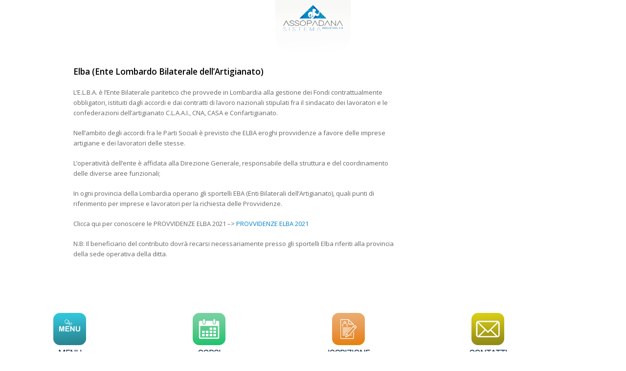

--- FILE ---
content_type: text/html; charset=UTF-8
request_url: https://www.assopadana.com/assopadana-claai/elba/
body_size: 16503
content:
<!DOCTYPE html>
<html lang="it-IT">
<head>
	<meta charset="UTF-8">
	<meta name="viewport" content="width=device-width, initial-scale=1.0, viewport-fit=cover" />		<title>ELBA &#8211; Assopadana</title>
<meta name='robots' content='max-image-preview:large' />
	<style>img:is([sizes="auto" i], [sizes^="auto," i]) { contain-intrinsic-size: 3000px 1500px }</style>
	<meta name="viewport" content="width=device-width, initial-scale=1">
<meta name="generator" content="Total WordPress Theme 4.7.1" />
<meta http-equiv="X-UA-Compatible" content="IE=edge" />
<link rel='dns-prefetch' href='//fonts.googleapis.com' />
<link rel="alternate" type="application/rss+xml" title="Assopadana &raquo; Feed" href="https://www.assopadana.com/feed/" />
<link rel="alternate" type="application/rss+xml" title="Assopadana &raquo; Feed dei commenti" href="https://www.assopadana.com/comments/feed/" />
<link rel="alternate" type="text/calendar" title="Assopadana &raquo; iCal Feed" href="https://www.assopadana.com/corsi/?ical=1" />
<link rel='stylesheet' id='wp-block-library-css' href='https://www.assopadana.com/wp-includes/css/dist/block-library/style.min.css' type='text/css' media='all' />
<style id='classic-theme-styles-inline-css' type='text/css'>
/*! This file is auto-generated */
.wp-block-button__link{color:#fff;background-color:#32373c;border-radius:9999px;box-shadow:none;text-decoration:none;padding:calc(.667em + 2px) calc(1.333em + 2px);font-size:1.125em}.wp-block-file__button{background:#32373c;color:#fff;text-decoration:none}
</style>
<link rel='stylesheet' id='wp-components-css' href='https://www.assopadana.com/wp-includes/css/dist/components/style.min.css' type='text/css' media='all' />
<link rel='stylesheet' id='wp-preferences-css' href='https://www.assopadana.com/wp-includes/css/dist/preferences/style.min.css' type='text/css' media='all' />
<link rel='stylesheet' id='wp-block-editor-css' href='https://www.assopadana.com/wp-includes/css/dist/block-editor/style.min.css' type='text/css' media='all' />
<link rel='stylesheet' id='popup-maker-block-library-style-css' href='https://www.assopadana.com/wp-content/plugins/popup-maker/dist/packages/block-library-style.css' type='text/css' media='all' />
<style id='global-styles-inline-css' type='text/css'>
:root{--wp--preset--aspect-ratio--square: 1;--wp--preset--aspect-ratio--4-3: 4/3;--wp--preset--aspect-ratio--3-4: 3/4;--wp--preset--aspect-ratio--3-2: 3/2;--wp--preset--aspect-ratio--2-3: 2/3;--wp--preset--aspect-ratio--16-9: 16/9;--wp--preset--aspect-ratio--9-16: 9/16;--wp--preset--color--black: #000000;--wp--preset--color--cyan-bluish-gray: #abb8c3;--wp--preset--color--white: #ffffff;--wp--preset--color--pale-pink: #f78da7;--wp--preset--color--vivid-red: #cf2e2e;--wp--preset--color--luminous-vivid-orange: #ff6900;--wp--preset--color--luminous-vivid-amber: #fcb900;--wp--preset--color--light-green-cyan: #7bdcb5;--wp--preset--color--vivid-green-cyan: #00d084;--wp--preset--color--pale-cyan-blue: #8ed1fc;--wp--preset--color--vivid-cyan-blue: #0693e3;--wp--preset--color--vivid-purple: #9b51e0;--wp--preset--gradient--vivid-cyan-blue-to-vivid-purple: linear-gradient(135deg,rgba(6,147,227,1) 0%,rgb(155,81,224) 100%);--wp--preset--gradient--light-green-cyan-to-vivid-green-cyan: linear-gradient(135deg,rgb(122,220,180) 0%,rgb(0,208,130) 100%);--wp--preset--gradient--luminous-vivid-amber-to-luminous-vivid-orange: linear-gradient(135deg,rgba(252,185,0,1) 0%,rgba(255,105,0,1) 100%);--wp--preset--gradient--luminous-vivid-orange-to-vivid-red: linear-gradient(135deg,rgba(255,105,0,1) 0%,rgb(207,46,46) 100%);--wp--preset--gradient--very-light-gray-to-cyan-bluish-gray: linear-gradient(135deg,rgb(238,238,238) 0%,rgb(169,184,195) 100%);--wp--preset--gradient--cool-to-warm-spectrum: linear-gradient(135deg,rgb(74,234,220) 0%,rgb(151,120,209) 20%,rgb(207,42,186) 40%,rgb(238,44,130) 60%,rgb(251,105,98) 80%,rgb(254,248,76) 100%);--wp--preset--gradient--blush-light-purple: linear-gradient(135deg,rgb(255,206,236) 0%,rgb(152,150,240) 100%);--wp--preset--gradient--blush-bordeaux: linear-gradient(135deg,rgb(254,205,165) 0%,rgb(254,45,45) 50%,rgb(107,0,62) 100%);--wp--preset--gradient--luminous-dusk: linear-gradient(135deg,rgb(255,203,112) 0%,rgb(199,81,192) 50%,rgb(65,88,208) 100%);--wp--preset--gradient--pale-ocean: linear-gradient(135deg,rgb(255,245,203) 0%,rgb(182,227,212) 50%,rgb(51,167,181) 100%);--wp--preset--gradient--electric-grass: linear-gradient(135deg,rgb(202,248,128) 0%,rgb(113,206,126) 100%);--wp--preset--gradient--midnight: linear-gradient(135deg,rgb(2,3,129) 0%,rgb(40,116,252) 100%);--wp--preset--font-size--small: 13px;--wp--preset--font-size--medium: 20px;--wp--preset--font-size--large: 36px;--wp--preset--font-size--x-large: 42px;--wp--preset--spacing--20: 0.44rem;--wp--preset--spacing--30: 0.67rem;--wp--preset--spacing--40: 1rem;--wp--preset--spacing--50: 1.5rem;--wp--preset--spacing--60: 2.25rem;--wp--preset--spacing--70: 3.38rem;--wp--preset--spacing--80: 5.06rem;--wp--preset--shadow--natural: 6px 6px 9px rgba(0, 0, 0, 0.2);--wp--preset--shadow--deep: 12px 12px 50px rgba(0, 0, 0, 0.4);--wp--preset--shadow--sharp: 6px 6px 0px rgba(0, 0, 0, 0.2);--wp--preset--shadow--outlined: 6px 6px 0px -3px rgba(255, 255, 255, 1), 6px 6px rgba(0, 0, 0, 1);--wp--preset--shadow--crisp: 6px 6px 0px rgba(0, 0, 0, 1);}:where(.is-layout-flex){gap: 0.5em;}:where(.is-layout-grid){gap: 0.5em;}body .is-layout-flex{display: flex;}.is-layout-flex{flex-wrap: wrap;align-items: center;}.is-layout-flex > :is(*, div){margin: 0;}body .is-layout-grid{display: grid;}.is-layout-grid > :is(*, div){margin: 0;}:where(.wp-block-columns.is-layout-flex){gap: 2em;}:where(.wp-block-columns.is-layout-grid){gap: 2em;}:where(.wp-block-post-template.is-layout-flex){gap: 1.25em;}:where(.wp-block-post-template.is-layout-grid){gap: 1.25em;}.has-black-color{color: var(--wp--preset--color--black) !important;}.has-cyan-bluish-gray-color{color: var(--wp--preset--color--cyan-bluish-gray) !important;}.has-white-color{color: var(--wp--preset--color--white) !important;}.has-pale-pink-color{color: var(--wp--preset--color--pale-pink) !important;}.has-vivid-red-color{color: var(--wp--preset--color--vivid-red) !important;}.has-luminous-vivid-orange-color{color: var(--wp--preset--color--luminous-vivid-orange) !important;}.has-luminous-vivid-amber-color{color: var(--wp--preset--color--luminous-vivid-amber) !important;}.has-light-green-cyan-color{color: var(--wp--preset--color--light-green-cyan) !important;}.has-vivid-green-cyan-color{color: var(--wp--preset--color--vivid-green-cyan) !important;}.has-pale-cyan-blue-color{color: var(--wp--preset--color--pale-cyan-blue) !important;}.has-vivid-cyan-blue-color{color: var(--wp--preset--color--vivid-cyan-blue) !important;}.has-vivid-purple-color{color: var(--wp--preset--color--vivid-purple) !important;}.has-black-background-color{background-color: var(--wp--preset--color--black) !important;}.has-cyan-bluish-gray-background-color{background-color: var(--wp--preset--color--cyan-bluish-gray) !important;}.has-white-background-color{background-color: var(--wp--preset--color--white) !important;}.has-pale-pink-background-color{background-color: var(--wp--preset--color--pale-pink) !important;}.has-vivid-red-background-color{background-color: var(--wp--preset--color--vivid-red) !important;}.has-luminous-vivid-orange-background-color{background-color: var(--wp--preset--color--luminous-vivid-orange) !important;}.has-luminous-vivid-amber-background-color{background-color: var(--wp--preset--color--luminous-vivid-amber) !important;}.has-light-green-cyan-background-color{background-color: var(--wp--preset--color--light-green-cyan) !important;}.has-vivid-green-cyan-background-color{background-color: var(--wp--preset--color--vivid-green-cyan) !important;}.has-pale-cyan-blue-background-color{background-color: var(--wp--preset--color--pale-cyan-blue) !important;}.has-vivid-cyan-blue-background-color{background-color: var(--wp--preset--color--vivid-cyan-blue) !important;}.has-vivid-purple-background-color{background-color: var(--wp--preset--color--vivid-purple) !important;}.has-black-border-color{border-color: var(--wp--preset--color--black) !important;}.has-cyan-bluish-gray-border-color{border-color: var(--wp--preset--color--cyan-bluish-gray) !important;}.has-white-border-color{border-color: var(--wp--preset--color--white) !important;}.has-pale-pink-border-color{border-color: var(--wp--preset--color--pale-pink) !important;}.has-vivid-red-border-color{border-color: var(--wp--preset--color--vivid-red) !important;}.has-luminous-vivid-orange-border-color{border-color: var(--wp--preset--color--luminous-vivid-orange) !important;}.has-luminous-vivid-amber-border-color{border-color: var(--wp--preset--color--luminous-vivid-amber) !important;}.has-light-green-cyan-border-color{border-color: var(--wp--preset--color--light-green-cyan) !important;}.has-vivid-green-cyan-border-color{border-color: var(--wp--preset--color--vivid-green-cyan) !important;}.has-pale-cyan-blue-border-color{border-color: var(--wp--preset--color--pale-cyan-blue) !important;}.has-vivid-cyan-blue-border-color{border-color: var(--wp--preset--color--vivid-cyan-blue) !important;}.has-vivid-purple-border-color{border-color: var(--wp--preset--color--vivid-purple) !important;}.has-vivid-cyan-blue-to-vivid-purple-gradient-background{background: var(--wp--preset--gradient--vivid-cyan-blue-to-vivid-purple) !important;}.has-light-green-cyan-to-vivid-green-cyan-gradient-background{background: var(--wp--preset--gradient--light-green-cyan-to-vivid-green-cyan) !important;}.has-luminous-vivid-amber-to-luminous-vivid-orange-gradient-background{background: var(--wp--preset--gradient--luminous-vivid-amber-to-luminous-vivid-orange) !important;}.has-luminous-vivid-orange-to-vivid-red-gradient-background{background: var(--wp--preset--gradient--luminous-vivid-orange-to-vivid-red) !important;}.has-very-light-gray-to-cyan-bluish-gray-gradient-background{background: var(--wp--preset--gradient--very-light-gray-to-cyan-bluish-gray) !important;}.has-cool-to-warm-spectrum-gradient-background{background: var(--wp--preset--gradient--cool-to-warm-spectrum) !important;}.has-blush-light-purple-gradient-background{background: var(--wp--preset--gradient--blush-light-purple) !important;}.has-blush-bordeaux-gradient-background{background: var(--wp--preset--gradient--blush-bordeaux) !important;}.has-luminous-dusk-gradient-background{background: var(--wp--preset--gradient--luminous-dusk) !important;}.has-pale-ocean-gradient-background{background: var(--wp--preset--gradient--pale-ocean) !important;}.has-electric-grass-gradient-background{background: var(--wp--preset--gradient--electric-grass) !important;}.has-midnight-gradient-background{background: var(--wp--preset--gradient--midnight) !important;}.has-small-font-size{font-size: var(--wp--preset--font-size--small) !important;}.has-medium-font-size{font-size: var(--wp--preset--font-size--medium) !important;}.has-large-font-size{font-size: var(--wp--preset--font-size--large) !important;}.has-x-large-font-size{font-size: var(--wp--preset--font-size--x-large) !important;}
:where(.wp-block-post-template.is-layout-flex){gap: 1.25em;}:where(.wp-block-post-template.is-layout-grid){gap: 1.25em;}
:where(.wp-block-columns.is-layout-flex){gap: 2em;}:where(.wp-block-columns.is-layout-grid){gap: 2em;}
:root :where(.wp-block-pullquote){font-size: 1.5em;line-height: 1.6;}
</style>
<link rel='stylesheet' id='vfb-pro-css' href='https://www.assopadana.com/wp-content/plugins/vfb-pro/public/assets/css/vfb-style.min.css' type='text/css' media='all' />
<link rel='stylesheet' id='woocommerce-general-css' href='https://www.assopadana.com/wp-content/plugins/woocommerce/assets/css/woocommerce.css' type='text/css' media='all' />
<style id='woocommerce-inline-inline-css' type='text/css'>
.woocommerce form .form-row .required { visibility: visible; }
</style>
<link rel='stylesheet' id='tribe-events-v2-single-skeleton-css' href='https://www.assopadana.com/wp-content/plugins/the-events-calendar/build/css/tribe-events-single-skeleton.css' type='text/css' media='all' />
<link rel='stylesheet' id='tribe-events-v2-single-skeleton-full-css' href='https://www.assopadana.com/wp-content/plugins/the-events-calendar/build/css/tribe-events-single-full.css' type='text/css' media='all' />
<link rel='stylesheet' id='tec-events-elementor-widgets-base-styles-css' href='https://www.assopadana.com/wp-content/plugins/the-events-calendar/build/css/integrations/plugins/elementor/widgets/widget-base.css' type='text/css' media='all' />
<link rel='stylesheet' id='wpex-style-css' href='https://www.assopadana.com/wp-content/themes/Total/style.css' type='text/css' media='all' />
<link rel='stylesheet' id='wpex-google-font-open-sans-css' href='//fonts.googleapis.com/css?family=Open+Sans:100,200,300,400,500,600,700,800,900,100i,200i,300i,400i,500i,600i,700i,800i,900i&#038;subset=latin' type='text/css' media='all' />
<link rel='stylesheet' id='wpex-woocommerce-css' href='https://www.assopadana.com/wp-content/themes/Total/assets/css/wpex-woocommerce.css' type='text/css' media='all' />
<link rel='stylesheet' id='wpex-woocommerce-responsive-css' href='https://www.assopadana.com/wp-content/themes/Total/assets/css/wpex-woocommerce-responsive.css' type='text/css' media='only screen and (max-width: 768px)' />
<link rel='stylesheet' id='wpex-tribe-events-css' href='https://www.assopadana.com/wp-content/themes/Total/assets/css/wpex-tribe-events.css' type='text/css' media='all' />
<link rel='stylesheet' id='e-sticky-css' href='https://www.assopadana.com/wp-content/plugins/elementor-pro/assets/css/modules/sticky.min.css' type='text/css' media='all' />
<link rel='stylesheet' id='e-animation-fadeInDown-css' href='https://www.assopadana.com/wp-content/plugins/elementor/assets/lib/animations/styles/fadeInDown.min.css' type='text/css' media='all' />
<link rel='stylesheet' id='elementor-frontend-css' href='https://www.assopadana.com/wp-content/plugins/elementor/assets/css/frontend.min.css' type='text/css' media='all' />
<link rel='stylesheet' id='widget-image-css' href='https://www.assopadana.com/wp-content/plugins/elementor/assets/css/widget-image.min.css' type='text/css' media='all' />
<link rel='stylesheet' id='e-shapes-css' href='https://www.assopadana.com/wp-content/plugins/elementor/assets/css/conditionals/shapes.min.css' type='text/css' media='all' />
<link rel='stylesheet' id='e-animation-grow-css' href='https://www.assopadana.com/wp-content/plugins/elementor/assets/lib/animations/styles/e-animation-grow.min.css' type='text/css' media='all' />
<link rel='stylesheet' id='widget-heading-css' href='https://www.assopadana.com/wp-content/plugins/elementor/assets/css/widget-heading.min.css' type='text/css' media='all' />
<link rel='stylesheet' id='e-animation-fadeInUp-css' href='https://www.assopadana.com/wp-content/plugins/elementor/assets/lib/animations/styles/fadeInUp.min.css' type='text/css' media='all' />
<link rel='stylesheet' id='widget-social-icons-css' href='https://www.assopadana.com/wp-content/plugins/elementor/assets/css/widget-social-icons.min.css' type='text/css' media='all' />
<link rel='stylesheet' id='e-apple-webkit-css' href='https://www.assopadana.com/wp-content/plugins/elementor/assets/css/conditionals/apple-webkit.min.css' type='text/css' media='all' />
<link rel='stylesheet' id='elementor-icons-css' href='https://www.assopadana.com/wp-content/plugins/elementor/assets/lib/eicons/css/elementor-icons.min.css' type='text/css' media='all' />
<link rel='stylesheet' id='elementor-post-7181-css' href='https://www.assopadana.com/wp-content/uploads/elementor/css/post-7181.css' type='text/css' media='all' />
<link rel='stylesheet' id='elementor-post-8351-css' href='https://www.assopadana.com/wp-content/uploads/elementor/css/post-8351.css' type='text/css' media='all' />
<link rel='stylesheet' id='elementor-post-8771-css' href='https://www.assopadana.com/wp-content/uploads/elementor/css/post-8771.css' type='text/css' media='all' />
<link rel='stylesheet' id='newsletter-css' href='https://www.assopadana.com/wp-content/plugins/newsletter/style.css' type='text/css' media='all' />
<!--[if IE 8]>
<link rel='stylesheet' id='wpex-ie8-css' href='https://www.assopadana.com/wp-content/themes/Total/assets/css/wpex-ie8.css' type='text/css' media='all' />
<![endif]-->
<!--[if IE 9]>
<link rel='stylesheet' id='wpex-ie9-css' href='https://www.assopadana.com/wp-content/themes/Total/assets/css/wpex-ie9.css' type='text/css' media='all' />
<![endif]-->
<link rel='stylesheet' id='wpex-responsive-css' href='https://www.assopadana.com/wp-content/themes/Total/assets/css/wpex-responsive.css' type='text/css' media='all' />
<link rel='stylesheet' id='moove_gdpr_frontend-css' href='https://www.assopadana.com/wp-content/plugins/gdpr-cookie-compliance/dist/styles/gdpr-main.css' type='text/css' media='all' />
<style id='moove_gdpr_frontend-inline-css' type='text/css'>
#moove_gdpr_cookie_modal,#moove_gdpr_cookie_info_bar,.gdpr_cookie_settings_shortcode_content{font-family:&#039;Nunito&#039;,sans-serif}#moove_gdpr_save_popup_settings_button{background-color:#373737;color:#fff}#moove_gdpr_save_popup_settings_button:hover{background-color:#000}#moove_gdpr_cookie_info_bar .moove-gdpr-info-bar-container .moove-gdpr-info-bar-content a.mgbutton,#moove_gdpr_cookie_info_bar .moove-gdpr-info-bar-container .moove-gdpr-info-bar-content button.mgbutton{background-color:#0C4DA2}#moove_gdpr_cookie_modal .moove-gdpr-modal-content .moove-gdpr-modal-footer-content .moove-gdpr-button-holder a.mgbutton,#moove_gdpr_cookie_modal .moove-gdpr-modal-content .moove-gdpr-modal-footer-content .moove-gdpr-button-holder button.mgbutton,.gdpr_cookie_settings_shortcode_content .gdpr-shr-button.button-green{background-color:#0C4DA2;border-color:#0C4DA2}#moove_gdpr_cookie_modal .moove-gdpr-modal-content .moove-gdpr-modal-footer-content .moove-gdpr-button-holder a.mgbutton:hover,#moove_gdpr_cookie_modal .moove-gdpr-modal-content .moove-gdpr-modal-footer-content .moove-gdpr-button-holder button.mgbutton:hover,.gdpr_cookie_settings_shortcode_content .gdpr-shr-button.button-green:hover{background-color:#fff;color:#0C4DA2}#moove_gdpr_cookie_modal .moove-gdpr-modal-content .moove-gdpr-modal-close i,#moove_gdpr_cookie_modal .moove-gdpr-modal-content .moove-gdpr-modal-close span.gdpr-icon{background-color:#0C4DA2;border:1px solid #0C4DA2}#moove_gdpr_cookie_info_bar span.moove-gdpr-infobar-allow-all.focus-g,#moove_gdpr_cookie_info_bar span.moove-gdpr-infobar-allow-all:focus,#moove_gdpr_cookie_info_bar button.moove-gdpr-infobar-allow-all.focus-g,#moove_gdpr_cookie_info_bar button.moove-gdpr-infobar-allow-all:focus,#moove_gdpr_cookie_info_bar span.moove-gdpr-infobar-reject-btn.focus-g,#moove_gdpr_cookie_info_bar span.moove-gdpr-infobar-reject-btn:focus,#moove_gdpr_cookie_info_bar button.moove-gdpr-infobar-reject-btn.focus-g,#moove_gdpr_cookie_info_bar button.moove-gdpr-infobar-reject-btn:focus,#moove_gdpr_cookie_info_bar span.change-settings-button.focus-g,#moove_gdpr_cookie_info_bar span.change-settings-button:focus,#moove_gdpr_cookie_info_bar button.change-settings-button.focus-g,#moove_gdpr_cookie_info_bar button.change-settings-button:focus{-webkit-box-shadow:0 0 1px 3px #0C4DA2;-moz-box-shadow:0 0 1px 3px #0C4DA2;box-shadow:0 0 1px 3px #0C4DA2}#moove_gdpr_cookie_modal .moove-gdpr-modal-content .moove-gdpr-modal-close i:hover,#moove_gdpr_cookie_modal .moove-gdpr-modal-content .moove-gdpr-modal-close span.gdpr-icon:hover,#moove_gdpr_cookie_info_bar span[data-href]>u.change-settings-button{color:#0C4DA2}#moove_gdpr_cookie_modal .moove-gdpr-modal-content .moove-gdpr-modal-left-content #moove-gdpr-menu li.menu-item-selected a span.gdpr-icon,#moove_gdpr_cookie_modal .moove-gdpr-modal-content .moove-gdpr-modal-left-content #moove-gdpr-menu li.menu-item-selected button span.gdpr-icon{color:inherit}#moove_gdpr_cookie_modal .moove-gdpr-modal-content .moove-gdpr-modal-left-content #moove-gdpr-menu li a span.gdpr-icon,#moove_gdpr_cookie_modal .moove-gdpr-modal-content .moove-gdpr-modal-left-content #moove-gdpr-menu li button span.gdpr-icon{color:inherit}#moove_gdpr_cookie_modal .gdpr-acc-link{line-height:0;font-size:0;color:transparent;position:absolute}#moove_gdpr_cookie_modal .moove-gdpr-modal-content .moove-gdpr-modal-close:hover i,#moove_gdpr_cookie_modal .moove-gdpr-modal-content .moove-gdpr-modal-left-content #moove-gdpr-menu li a,#moove_gdpr_cookie_modal .moove-gdpr-modal-content .moove-gdpr-modal-left-content #moove-gdpr-menu li button,#moove_gdpr_cookie_modal .moove-gdpr-modal-content .moove-gdpr-modal-left-content #moove-gdpr-menu li button i,#moove_gdpr_cookie_modal .moove-gdpr-modal-content .moove-gdpr-modal-left-content #moove-gdpr-menu li a i,#moove_gdpr_cookie_modal .moove-gdpr-modal-content .moove-gdpr-tab-main .moove-gdpr-tab-main-content a:hover,#moove_gdpr_cookie_info_bar.moove-gdpr-dark-scheme .moove-gdpr-info-bar-container .moove-gdpr-info-bar-content a.mgbutton:hover,#moove_gdpr_cookie_info_bar.moove-gdpr-dark-scheme .moove-gdpr-info-bar-container .moove-gdpr-info-bar-content button.mgbutton:hover,#moove_gdpr_cookie_info_bar.moove-gdpr-dark-scheme .moove-gdpr-info-bar-container .moove-gdpr-info-bar-content a:hover,#moove_gdpr_cookie_info_bar.moove-gdpr-dark-scheme .moove-gdpr-info-bar-container .moove-gdpr-info-bar-content button:hover,#moove_gdpr_cookie_info_bar.moove-gdpr-dark-scheme .moove-gdpr-info-bar-container .moove-gdpr-info-bar-content span.change-settings-button:hover,#moove_gdpr_cookie_info_bar.moove-gdpr-dark-scheme .moove-gdpr-info-bar-container .moove-gdpr-info-bar-content button.change-settings-button:hover,#moove_gdpr_cookie_info_bar.moove-gdpr-dark-scheme .moove-gdpr-info-bar-container .moove-gdpr-info-bar-content u.change-settings-button:hover,#moove_gdpr_cookie_info_bar span[data-href]>u.change-settings-button,#moove_gdpr_cookie_info_bar.moove-gdpr-dark-scheme .moove-gdpr-info-bar-container .moove-gdpr-info-bar-content a.mgbutton.focus-g,#moove_gdpr_cookie_info_bar.moove-gdpr-dark-scheme .moove-gdpr-info-bar-container .moove-gdpr-info-bar-content button.mgbutton.focus-g,#moove_gdpr_cookie_info_bar.moove-gdpr-dark-scheme .moove-gdpr-info-bar-container .moove-gdpr-info-bar-content a.focus-g,#moove_gdpr_cookie_info_bar.moove-gdpr-dark-scheme .moove-gdpr-info-bar-container .moove-gdpr-info-bar-content button.focus-g,#moove_gdpr_cookie_info_bar.moove-gdpr-dark-scheme .moove-gdpr-info-bar-container .moove-gdpr-info-bar-content a.mgbutton:focus,#moove_gdpr_cookie_info_bar.moove-gdpr-dark-scheme .moove-gdpr-info-bar-container .moove-gdpr-info-bar-content button.mgbutton:focus,#moove_gdpr_cookie_info_bar.moove-gdpr-dark-scheme .moove-gdpr-info-bar-container .moove-gdpr-info-bar-content a:focus,#moove_gdpr_cookie_info_bar.moove-gdpr-dark-scheme .moove-gdpr-info-bar-container .moove-gdpr-info-bar-content button:focus,#moove_gdpr_cookie_info_bar.moove-gdpr-dark-scheme .moove-gdpr-info-bar-container .moove-gdpr-info-bar-content span.change-settings-button.focus-g,span.change-settings-button:focus,button.change-settings-button.focus-g,button.change-settings-button:focus,#moove_gdpr_cookie_info_bar.moove-gdpr-dark-scheme .moove-gdpr-info-bar-container .moove-gdpr-info-bar-content u.change-settings-button.focus-g,#moove_gdpr_cookie_info_bar.moove-gdpr-dark-scheme .moove-gdpr-info-bar-container .moove-gdpr-info-bar-content u.change-settings-button:focus{color:#0C4DA2}#moove_gdpr_cookie_modal .moove-gdpr-branding.focus-g span,#moove_gdpr_cookie_modal .moove-gdpr-modal-content .moove-gdpr-tab-main a.focus-g,#moove_gdpr_cookie_modal .moove-gdpr-modal-content .moove-gdpr-tab-main .gdpr-cd-details-toggle.focus-g{color:#0C4DA2}#moove_gdpr_cookie_modal.gdpr_lightbox-hide{display:none}
</style>
<link rel='stylesheet' id='elementor-gf-local-roboto-css' href='https://www.assopadana.com/wp-content/uploads/elementor/google-fonts/css/roboto.css' type='text/css' media='all' />
<link rel='stylesheet' id='elementor-gf-local-robotoslab-css' href='https://www.assopadana.com/wp-content/uploads/elementor/google-fonts/css/robotoslab.css' type='text/css' media='all' />
<link rel='stylesheet' id='elementor-gf-local-inter-css' href='https://www.assopadana.com/wp-content/uploads/elementor/google-fonts/css/inter.css' type='text/css' media='all' />
<link rel='stylesheet' id='elementor-icons-shared-0-css' href='https://www.assopadana.com/wp-content/plugins/elementor/assets/lib/font-awesome/css/fontawesome.min.css' type='text/css' media='all' />
<link rel='stylesheet' id='elementor-icons-fa-brands-css' href='https://www.assopadana.com/wp-content/plugins/elementor/assets/lib/font-awesome/css/brands.min.css' type='text/css' media='all' />
<script type="text/javascript" src="https://www.assopadana.com/wp-includes/js/jquery/jquery.min.js" id="jquery-core-js"></script>
<script type="text/javascript" src="https://www.assopadana.com/wp-includes/js/jquery/jquery-migrate.min.js" id="jquery-migrate-js"></script>
<script type="text/javascript" src="https://www.assopadana.com/wp-content/plugins/woocommerce/assets/js/jquery-blockui/jquery.blockUI.min.js" id="wc-jquery-blockui-js" defer="defer" data-wp-strategy="defer"></script>
<script type="text/javascript" id="wc-add-to-cart-js-extra">
/* <![CDATA[ */
var wc_add_to_cart_params = {"ajax_url":"\/wp-admin\/admin-ajax.php","wc_ajax_url":"\/?wc-ajax=%%endpoint%%","i18n_view_cart":"Visualizza carrello","cart_url":"https:\/\/www.assopadana.com\/carrello\/","is_cart":"","cart_redirect_after_add":"no"};
/* ]]> */
</script>
<script type="text/javascript" src="https://www.assopadana.com/wp-content/plugins/woocommerce/assets/js/frontend/add-to-cart.min.js" id="wc-add-to-cart-js" defer="defer" data-wp-strategy="defer"></script>
<script type="text/javascript" src="https://www.assopadana.com/wp-content/plugins/woocommerce/assets/js/js-cookie/js.cookie.min.js" id="wc-js-cookie-js" defer="defer" data-wp-strategy="defer"></script>
<script type="text/javascript" id="woocommerce-js-extra">
/* <![CDATA[ */
var woocommerce_params = {"ajax_url":"\/wp-admin\/admin-ajax.php","wc_ajax_url":"\/?wc-ajax=%%endpoint%%","i18n_password_show":"Mostra password","i18n_password_hide":"Nascondi password"};
/* ]]> */
</script>
<script type="text/javascript" src="https://www.assopadana.com/wp-content/plugins/woocommerce/assets/js/frontend/woocommerce.min.js" id="woocommerce-js" defer="defer" data-wp-strategy="defer"></script>
<script type="text/javascript" id="WCPAY_ASSETS-js-extra">
/* <![CDATA[ */
var wcpayAssets = {"url":"https:\/\/www.assopadana.com\/wp-content\/plugins\/woocommerce-payments\/dist\/"};
/* ]]> */
</script>
<!--[if lt IE 9]>
<script type="text/javascript" src="https://www.assopadana.com/wp-content/themes/Total/assets/js/dynamic/html5.js" id="wpex-html5shiv-js"></script>
<![endif]-->
<link rel="https://api.w.org/" href="https://www.assopadana.com/wp-json/" /><link rel="alternate" title="JSON" type="application/json" href="https://www.assopadana.com/wp-json/wp/v2/pages/28" /><link rel="EditURI" type="application/rsd+xml" title="RSD" href="https://www.assopadana.com/xmlrpc.php?rsd" />
<meta name="generator" content="WordPress 6.8.3" />
<meta name="generator" content="WooCommerce 10.4.3" />
<link rel="canonical" href="https://www.assopadana.com/assopadana-claai/elba/" />
<link rel='shortlink' href='https://www.assopadana.com/?p=28' />
<link rel="alternate" title="oEmbed (JSON)" type="application/json+oembed" href="https://www.assopadana.com/wp-json/oembed/1.0/embed?url=https%3A%2F%2Fwww.assopadana.com%2Fassopadana-claai%2Felba%2F" />
<link rel="alternate" title="oEmbed (XML)" type="text/xml+oembed" href="https://www.assopadana.com/wp-json/oembed/1.0/embed?url=https%3A%2F%2Fwww.assopadana.com%2Fassopadana-claai%2Felba%2F&#038;format=xml" />
<meta name="tec-api-version" content="v1"><meta name="tec-api-origin" content="https://www.assopadana.com"><link rel="alternate" href="https://www.assopadana.com/wp-json/tribe/events/v1/" />	<noscript><style>.woocommerce-product-gallery{ opacity: 1 !important; }</style></noscript>
	<meta name="generator" content="Elementor 3.34.1; features: additional_custom_breakpoints; settings: css_print_method-external, google_font-enabled, font_display-swap">
			<style>
				.e-con.e-parent:nth-of-type(n+4):not(.e-lazyloaded):not(.e-no-lazyload),
				.e-con.e-parent:nth-of-type(n+4):not(.e-lazyloaded):not(.e-no-lazyload) * {
					background-image: none !important;
				}
				@media screen and (max-height: 1024px) {
					.e-con.e-parent:nth-of-type(n+3):not(.e-lazyloaded):not(.e-no-lazyload),
					.e-con.e-parent:nth-of-type(n+3):not(.e-lazyloaded):not(.e-no-lazyload) * {
						background-image: none !important;
					}
				}
				@media screen and (max-height: 640px) {
					.e-con.e-parent:nth-of-type(n+2):not(.e-lazyloaded):not(.e-no-lazyload),
					.e-con.e-parent:nth-of-type(n+2):not(.e-lazyloaded):not(.e-no-lazyload) * {
						background-image: none !important;
					}
				}
			</style>
			<style type="text/css" data-type="wpex-css" id="wpex-css">/*TYPOGRAPHY*/body{font-family:"Open Sans"}</style></head>
<body class="wp-singular page-template-default page page-id-28 page-child parent-pageid-5 wp-theme-Total theme-Total woocommerce-no-js tribe-no-js wpex-theme wpex-responsive full-width-main-layout no-composer wpex-live-site content-right-sidebar has-sidebar has-topbar has-breadcrumbs sidebar-widget-icons hasnt-overlay-header wpex-mobile-toggle-menu-icon_buttons has-mobile-menu elementor-default elementor-kit-7181">
		<header data-elementor-type="header" data-elementor-id="8351" class="elementor elementor-8351 elementor-location-header" data-elementor-post-type="elementor_library">
					<section class="elementor-section elementor-top-section elementor-element elementor-element-34c1683 elementor-section-content-middle elementor-section-full_width elementor-section-height-min-height elementor-section-height-default elementor-section-items-middle" data-id="34c1683" data-element_type="section" data-settings="{&quot;background_background&quot;:&quot;classic&quot;,&quot;sticky&quot;:&quot;top&quot;,&quot;shape_divider_top&quot;:&quot;mountains&quot;,&quot;sticky_on&quot;:[&quot;desktop&quot;,&quot;tablet&quot;,&quot;mobile&quot;],&quot;sticky_offset&quot;:0,&quot;sticky_effects_offset&quot;:0,&quot;sticky_anchor_link_offset&quot;:0}">
							<div class="elementor-background-overlay"></div>
						<div class="elementor-shape elementor-shape-top" aria-hidden="true" data-negative="false">
			<svg xmlns="http://www.w3.org/2000/svg" viewBox="0 0 1000 100" preserveAspectRatio="none">
	<path class="elementor-shape-fill" opacity="0.33" d="M473,67.3c-203.9,88.3-263.1-34-320.3,0C66,119.1,0,59.7,0,59.7V0h1000v59.7 c0,0-62.1,26.1-94.9,29.3c-32.8,3.3-62.8-12.3-75.8-22.1C806,49.6,745.3,8.7,694.9,4.7S492.4,59,473,67.3z"/>
	<path class="elementor-shape-fill" opacity="0.66" d="M734,67.3c-45.5,0-77.2-23.2-129.1-39.1c-28.6-8.7-150.3-10.1-254,39.1 s-91.7-34.4-149.2,0C115.7,118.3,0,39.8,0,39.8V0h1000v36.5c0,0-28.2-18.5-92.1-18.5C810.2,18.1,775.7,67.3,734,67.3z"/>
	<path class="elementor-shape-fill" d="M766.1,28.9c-200-57.5-266,65.5-395.1,19.5C242,1.8,242,5.4,184.8,20.6C128,35.8,132.3,44.9,89.9,52.5C28.6,63.7,0,0,0,0 h1000c0,0-9.9,40.9-83.6,48.1S829.6,47,766.1,28.9z"/>
</svg>		</div>
					<div class="elementor-container elementor-column-gap-no">
					<div class="elementor-column elementor-col-100 elementor-top-column elementor-element elementor-element-489ef6a" data-id="489ef6a" data-element_type="column" data-settings="{&quot;background_background&quot;:&quot;classic&quot;}">
			<div class="elementor-widget-wrap elementor-element-populated">
						<div class="elementor-element elementor-element-ec50ec4 elementor-invisible elementor-widget elementor-widget-image" data-id="ec50ec4" data-element_type="widget" data-settings="{&quot;sticky&quot;:&quot;top&quot;,&quot;sticky_offset_mobile&quot;:0,&quot;_animation&quot;:&quot;fadeInDown&quot;,&quot;sticky_on&quot;:[&quot;desktop&quot;,&quot;tablet&quot;,&quot;mobile&quot;],&quot;sticky_offset&quot;:0,&quot;sticky_effects_offset&quot;:0,&quot;sticky_anchor_link_offset&quot;:0}" data-widget_type="image.default">
				<div class="elementor-widget-container">
																<a href="https://www.assopadana.com">
							<img fetchpriority="high" width="1024" height="826" src="https://www.assopadana.com/wp-content/uploads/2023/03/SISTEMA.png" class="attachment-full size-full wp-image-7498" alt="" srcset="https://www.assopadana.com/wp-content/uploads/2023/03/SISTEMA.png 1024w, https://www.assopadana.com/wp-content/uploads/2023/03/SISTEMA-300x242.png 300w, https://www.assopadana.com/wp-content/uploads/2023/03/SISTEMA-768x620.png 768w" sizes="(max-width: 1024px) 100vw, 1024px" />								</a>
															</div>
				</div>
					</div>
		</div>
					</div>
		</section>
				</header>
		
	<div id="content-wrap" class="container clr">

		
		<div id="primary" class="content-area clr">

			
			<div id="content" class="site-content clr">

				
				
					
<article id="single-blocks" class="single-page-article wpex-clr">

	
<div class="single-page-content entry clr"><h2>Elba (Ente Lombardo Bilaterale dell’Artigianato)</h2>
<p>L&#8217;E.L.B.A. è l&#8217;Ente Bilaterale paritetico che provvede in Lombardia alla gestione dei Fondi contrattualmente obbligatori, istituiti dagli accordi e dai contratti di lavoro nazionali stipulati fra il sindacato dei lavoratori e le confederazioni dell&#8217;artigianato C.L.A.A.I., CNA, CASA e Confartigianato.</p>
<p>Nell’ambito degli accordi fra le Parti Sociali è previsto che ELBA eroghi provvidenze a favore delle imprese artigiane e dei lavoratori delle stesse.</p>
<p>L&#8217;operatività dell&#8217;ente è affidata alla Direzione Generale, responsabile della struttura e del coordinamento delle diverse aree funzionali;</p>
<p>In ogni provincia della Lombardia operano gli sportelli EBA (Enti Bilaterali dell&#8217;Artigianato), quali punti di riferimento per imprese e lavoratori per la richiesta delle Provvidenze.</p>
<p>Clicca qui per conoscere le PROVVIDENZE ELBA 2021 &#8211;&gt; <a href="https://www.elba.lombardia.it/provvidenze-e-modulistica-2021/">PROVVIDENZE ELBA 2021</a></p>
<p>N.B: Il beneficiario del contributo dovrà recarsi necessariamente presso gli sportelli Elba riferiti alla provincia della sede operativa della ditta.</p>
</div>


</article><!-- #single-blocks -->
				
				
			</div><!-- #content -->

			
		</div><!-- #primary -->

		

<aside id="sidebar" class="sidebar-container sidebar-primary" itemscope="itemscope" itemtype="http://schema.org/WPSideBar">

	
	<div id="sidebar-inner" class="clr">

		
	</div><!-- #sidebar-inner -->

	
</aside><!-- #sidebar -->


	</div><!-- .container -->

		<footer data-elementor-type="footer" data-elementor-id="8771" class="elementor elementor-8771 elementor-location-footer" data-elementor-post-type="elementor_library">
					<section class="elementor-section elementor-top-section elementor-element elementor-element-5358db8 elementor-section-boxed elementor-section-height-default elementor-section-height-default elementor-invisible" data-id="5358db8" data-element_type="section" data-settings="{&quot;shape_divider_bottom&quot;:&quot;mountains&quot;,&quot;sticky&quot;:&quot;bottom&quot;,&quot;animation&quot;:&quot;fadeInUp&quot;,&quot;sticky_on&quot;:[&quot;desktop&quot;,&quot;tablet&quot;,&quot;mobile&quot;],&quot;sticky_offset&quot;:0,&quot;sticky_effects_offset&quot;:0,&quot;sticky_anchor_link_offset&quot;:0}">
					<div class="elementor-shape elementor-shape-bottom" aria-hidden="true" data-negative="false">
			<svg xmlns="http://www.w3.org/2000/svg" viewBox="0 0 1000 100" preserveAspectRatio="none">
	<path class="elementor-shape-fill" opacity="0.33" d="M473,67.3c-203.9,88.3-263.1-34-320.3,0C66,119.1,0,59.7,0,59.7V0h1000v59.7 c0,0-62.1,26.1-94.9,29.3c-32.8,3.3-62.8-12.3-75.8-22.1C806,49.6,745.3,8.7,694.9,4.7S492.4,59,473,67.3z"/>
	<path class="elementor-shape-fill" opacity="0.66" d="M734,67.3c-45.5,0-77.2-23.2-129.1-39.1c-28.6-8.7-150.3-10.1-254,39.1 s-91.7-34.4-149.2,0C115.7,118.3,0,39.8,0,39.8V0h1000v36.5c0,0-28.2-18.5-92.1-18.5C810.2,18.1,775.7,67.3,734,67.3z"/>
	<path class="elementor-shape-fill" d="M766.1,28.9c-200-57.5-266,65.5-395.1,19.5C242,1.8,242,5.4,184.8,20.6C128,35.8,132.3,44.9,89.9,52.5C28.6,63.7,0,0,0,0 h1000c0,0-9.9,40.9-83.6,48.1S829.6,47,766.1,28.9z"/>
</svg>		</div>
					<div class="elementor-container elementor-column-gap-no">
					<div class="elementor-column elementor-col-100 elementor-top-column elementor-element elementor-element-30fb354" data-id="30fb354" data-element_type="column">
			<div class="elementor-widget-wrap elementor-element-populated">
						<section class="elementor-section elementor-inner-section elementor-element elementor-element-9c37f64 elementor-section-boxed elementor-section-height-default elementor-section-height-default" data-id="9c37f64" data-element_type="section">
						<div class="elementor-container elementor-column-gap-default">
					<div class="elementor-column elementor-col-25 elementor-inner-column elementor-element elementor-element-90ab7c5" data-id="90ab7c5" data-element_type="column">
			<div class="elementor-widget-wrap elementor-element-populated">
						<div class="elementor-element elementor-element-d434dda elementor-widget elementor-widget-image" data-id="d434dda" data-element_type="widget" data-widget_type="image.default">
				<div class="elementor-widget-container">
																<a href="#elementor-action%3Aaction%3Dpopup%3Aopen%26settings%3DeyJpZCI6Ijc0NTQiLCJ0b2dnbGUiOmZhbHNlfQ%3D%3D">
							<img width="1024" height="1024" src="https://www.assopadana.com/wp-content/uploads/2023/03/App_Store_iOSsrth.png" class="elementor-animation-grow attachment-full size-full wp-image-7226" alt="" srcset="https://www.assopadana.com/wp-content/uploads/2023/03/App_Store_iOSsrth.png 1024w, https://www.assopadana.com/wp-content/uploads/2023/03/App_Store_iOSsrth-300x300.png 300w, https://www.assopadana.com/wp-content/uploads/2023/03/App_Store_iOSsrth-150x150.png 150w, https://www.assopadana.com/wp-content/uploads/2023/03/App_Store_iOSsrth-768x768.png 768w" sizes="(max-width: 1024px) 100vw, 1024px" />								</a>
															</div>
				</div>
				<div class="elementor-element elementor-element-01f2541 elementor-widget elementor-widget-heading" data-id="01f2541" data-element_type="widget" data-widget_type="heading.default">
				<div class="elementor-widget-container">
					<h2 class="elementor-heading-title elementor-size-default">MENU</h2>				</div>
				</div>
					</div>
		</div>
				<div class="elementor-column elementor-col-25 elementor-inner-column elementor-element elementor-element-b0afce3" data-id="b0afce3" data-element_type="column">
			<div class="elementor-widget-wrap elementor-element-populated">
						<div class="elementor-element elementor-element-2c57460 elementor-widget elementor-widget-image" data-id="2c57460" data-element_type="widget" data-widget_type="image.default">
				<div class="elementor-widget-container">
																<a href="https://www.assopadana.com/corsi/">
							<img width="980" height="980" src="https://www.assopadana.com/wp-content/uploads/2023/03/CALENDARIO-1024x1024.png" class="elementor-animation-grow attachment-large size-large wp-image-7227" alt="" srcset="https://www.assopadana.com/wp-content/uploads/2023/03/CALENDARIO.png 1024w, https://www.assopadana.com/wp-content/uploads/2023/03/CALENDARIO-300x300.png 300w, https://www.assopadana.com/wp-content/uploads/2023/03/CALENDARIO-150x150.png 150w, https://www.assopadana.com/wp-content/uploads/2023/03/CALENDARIO-768x768.png 768w" sizes="(max-width: 980px) 100vw, 980px" />								</a>
															</div>
				</div>
				<div class="elementor-element elementor-element-40930fa elementor-widget elementor-widget-heading" data-id="40930fa" data-element_type="widget" data-widget_type="heading.default">
				<div class="elementor-widget-container">
					<h2 class="elementor-heading-title elementor-size-default">CORSI</h2>				</div>
				</div>
					</div>
		</div>
				<div class="elementor-column elementor-col-25 elementor-inner-column elementor-element elementor-element-95b14c9" data-id="95b14c9" data-element_type="column">
			<div class="elementor-widget-wrap elementor-element-populated">
						<div class="elementor-element elementor-element-9416d60 elementor-widget elementor-widget-image" data-id="9416d60" data-element_type="widget" data-widget_type="image.default">
				<div class="elementor-widget-container">
																<a href="https://www.assopadana.com/diventa-socio/">
							<img width="980" height="980" src="https://www.assopadana.com/wp-content/uploads/2023/03/ISCRIZIONE-1024x1024.png" class="elementor-animation-grow attachment-large size-large wp-image-7228" alt="" srcset="https://www.assopadana.com/wp-content/uploads/2023/03/ISCRIZIONE.png 1024w, https://www.assopadana.com/wp-content/uploads/2023/03/ISCRIZIONE-300x300.png 300w, https://www.assopadana.com/wp-content/uploads/2023/03/ISCRIZIONE-150x150.png 150w, https://www.assopadana.com/wp-content/uploads/2023/03/ISCRIZIONE-768x768.png 768w" sizes="(max-width: 980px) 100vw, 980px" />								</a>
															</div>
				</div>
				<div class="elementor-element elementor-element-b7161bb elementor-widget elementor-widget-heading" data-id="b7161bb" data-element_type="widget" data-widget_type="heading.default">
				<div class="elementor-widget-container">
					<h2 class="elementor-heading-title elementor-size-default">ISCRIZIONE</h2>				</div>
				</div>
					</div>
		</div>
				<div class="elementor-column elementor-col-25 elementor-inner-column elementor-element elementor-element-ec0964d" data-id="ec0964d" data-element_type="column">
			<div class="elementor-widget-wrap elementor-element-populated">
						<div class="elementor-element elementor-element-4fd23f9 elementor-widget elementor-widget-image" data-id="4fd23f9" data-element_type="widget" data-widget_type="image.default">
				<div class="elementor-widget-container">
																<a href="mailto:info@assopadana.com">
							<img width="980" height="980" src="https://www.assopadana.com/wp-content/uploads/2023/03/App_Store_iOSsfbv-1024x1024.png" class="elementor-animation-grow attachment-large size-large wp-image-7229" alt="" srcset="https://www.assopadana.com/wp-content/uploads/2023/03/App_Store_iOSsfbv.png 1024w, https://www.assopadana.com/wp-content/uploads/2023/03/App_Store_iOSsfbv-300x300.png 300w, https://www.assopadana.com/wp-content/uploads/2023/03/App_Store_iOSsfbv-150x150.png 150w, https://www.assopadana.com/wp-content/uploads/2023/03/App_Store_iOSsfbv-768x768.png 768w" sizes="(max-width: 980px) 100vw, 980px" />								</a>
															</div>
				</div>
				<div class="elementor-element elementor-element-8083a33 elementor-widget elementor-widget-heading" data-id="8083a33" data-element_type="widget" data-widget_type="heading.default">
				<div class="elementor-widget-container">
					<h2 class="elementor-heading-title elementor-size-default">CONTATTI</h2>				</div>
				</div>
					</div>
		</div>
					</div>
		</section>
					</div>
		</div>
					</div>
		</section>
				<section class="elementor-section elementor-top-section elementor-element elementor-element-4107b99 elementor-section-content-middle elementor-section-boxed elementor-section-height-default elementor-section-height-default" data-id="4107b99" data-element_type="section" data-settings="{&quot;background_background&quot;:&quot;classic&quot;}">
						<div class="elementor-container elementor-column-gap-no">
					<div class="elementor-column elementor-col-100 elementor-top-column elementor-element elementor-element-3cab446" data-id="3cab446" data-element_type="column">
			<div class="elementor-widget-wrap elementor-element-populated">
						<div class="elementor-element elementor-element-caa67d6 elementor-shape-rounded elementor-grid-0 e-grid-align-center elementor-widget elementor-widget-social-icons" data-id="caa67d6" data-element_type="widget" data-widget_type="social-icons.default">
				<div class="elementor-widget-container">
							<div class="elementor-social-icons-wrapper elementor-grid" role="list">
							<span class="elementor-grid-item" role="listitem">
					<a class="elementor-icon elementor-social-icon elementor-social-icon-facebook-f elementor-repeater-item-993ef04" target="_blank">
						<span class="elementor-screen-only">Facebook-f</span>
						<i aria-hidden="true" class="fab fa-facebook-f"></i>					</a>
				</span>
							<span class="elementor-grid-item" role="listitem">
					<a class="elementor-icon elementor-social-icon elementor-social-icon-instagram elementor-repeater-item-a229ff5" target="_blank">
						<span class="elementor-screen-only">Instagram</span>
						<i aria-hidden="true" class="fab fa-instagram"></i>					</a>
				</span>
							<span class="elementor-grid-item" role="listitem">
					<a class="elementor-icon elementor-social-icon elementor-social-icon-linkedin elementor-repeater-item-733b2cf" target="_blank">
						<span class="elementor-screen-only">Linkedin</span>
						<i aria-hidden="true" class="fab fa-linkedin"></i>					</a>
				</span>
					</div>
						</div>
				</div>
				<div class="elementor-element elementor-element-e61ddc9 elementor-widget-tablet__width-inherit elementor-invisible elementor-widget elementor-widget-heading" data-id="e61ddc9" data-element_type="widget" data-settings="{&quot;_animation&quot;:&quot;fadeInUp&quot;}" data-widget_type="heading.default">
				<div class="elementor-widget-container">
					<h2 class="elementor-heading-title elementor-size-default">© Copyright 2022 - Assopadana - P.IVA e C.F. 03476830173 Reg. Imprese di Bs n. 03476830173</h2>				</div>
				</div>
					</div>
		</div>
					</div>
		</section>
				</footer>
		
<script type="speculationrules">
{"prefetch":[{"source":"document","where":{"and":[{"href_matches":"\/*"},{"not":{"href_matches":["\/wp-*.php","\/wp-admin\/*","\/wp-content\/uploads\/*","\/wp-content\/*","\/wp-content\/plugins\/*","\/wp-content\/themes\/Total\/*","\/*\\?(.+)"]}},{"not":{"selector_matches":"a[rel~=\"nofollow\"]"}},{"not":{"selector_matches":".no-prefetch, .no-prefetch a"}}]},"eagerness":"conservative"}]}
</script>
		<script>
		( function ( body ) {
			'use strict';
			body.className = body.className.replace( /\btribe-no-js\b/, 'tribe-js' );
		} )( document.body );
		</script>
			<!--copyscapeskip-->
	<aside id="moove_gdpr_cookie_info_bar" class="moove-gdpr-info-bar-hidden moove-gdpr-align-center moove-gdpr-light-scheme gdpr_infobar_postion_bottom_left" aria-label="GDPR Cookie Banner" style="display: none;">
	<div class="moove-gdpr-info-bar-container">
		<div class="moove-gdpr-info-bar-content">
		
<div class="moove-gdpr-cookie-notice">
  <p>Usiamo i cookie per fornirti la miglior esperienza d'uso e navigazione sul nostro sito web.</p>
<p>Puoi trovare altre informazioni riguardo a quali cookie usiamo sul sito o disabilitarli nelle <button  tabindex="0"  aria-haspopup="true" data-href="#moove_gdpr_cookie_modal" class="change-settings-button">impostazioni</button>.</p>
				<button class="moove-gdpr-infobar-close-btn gdpr-content-close-btn" aria-label="Close GDPR Cookie Banner">
					<span class="gdpr-sr-only">Close GDPR Cookie Banner</span>
					<i class="moovegdpr-arrow-close"></i>
				</button>
			</div>
<!--  .moove-gdpr-cookie-notice -->
		
<div class="moove-gdpr-button-holder">
			<button class="mgbutton moove-gdpr-infobar-allow-all gdpr-fbo-0" aria-label="Accetta"  tabindex="1" >Accetta</button>
						<button class="mgbutton moove-gdpr-infobar-reject-btn gdpr-fbo-1 "  tabindex="1"  aria-label="Rifiuta">Rifiuta</button>
							<button class="mgbutton moove-gdpr-infobar-settings-btn change-settings-button gdpr-fbo-2" aria-haspopup="true" data-href="#moove_gdpr_cookie_modal"  tabindex="2"  aria-label="Impostazioni">Impostazioni</button>
							<button class="moove-gdpr-infobar-close-btn gdpr-fbo-3" aria-label="Close GDPR Cookie Banner"  tabindex="3" >
					<span class="gdpr-sr-only">Close GDPR Cookie Banner</span>
					<i class="moovegdpr-arrow-close"></i>
				</button>
			</div>
<!--  .button-container -->
		</div>
		<!-- moove-gdpr-info-bar-content -->
	</div>
	<!-- moove-gdpr-info-bar-container -->
	</aside>
	<!-- #moove_gdpr_cookie_info_bar -->
	<!--/copyscapeskip-->

<div id="mobile-menu-search" class="clr wpex-hidden">
	<form method="get" action="https://www.assopadana.com/" class="mobile-menu-searchform">
		<input type="search" name="s" autocomplete="off" aria-label="Search" placeholder="Cerca" />
						<button type="submit" class="searchform-submit" aria-label="Submit search"><span class="fa fa-search"></span></button>
	</form>
</div>
<a href="#outer-wrap" id="site-scroll-top"><span class="fa fa-chevron-up" aria-hidden="true"></span><span class="screen-reader-text">Back To Top</span></a><div id="sidr-close"><div class="wpex-close"><a href="#" aria-hidden="true" role="button" tabindex="-1">&times;</a></div></div>		<div data-elementor-type="popup" data-elementor-id="7454" class="elementor elementor-7454 elementor-location-popup" data-elementor-settings="{&quot;entrance_animation&quot;:&quot;fadeIn&quot;,&quot;exit_animation&quot;:&quot;fadeIn&quot;,&quot;entrance_animation_duration&quot;:{&quot;unit&quot;:&quot;px&quot;,&quot;size&quot;:&quot;0.5&quot;,&quot;sizes&quot;:[]},&quot;avoid_multiple_popups&quot;:&quot;yes&quot;,&quot;a11y_navigation&quot;:&quot;yes&quot;,&quot;timing&quot;:[]}" data-elementor-post-type="elementor_library">
					<section class="elementor-section elementor-top-section elementor-element elementor-element-30f261e0 elementor-section-full_width elementor-section-height-min-height elementor-section-items-stretch elementor-section-content-middle elementor-section-height-default" data-id="30f261e0" data-element_type="section" data-settings="{&quot;background_background&quot;:&quot;classic&quot;}">
						<div class="elementor-container elementor-column-gap-no">
					<div class="elementor-column elementor-col-100 elementor-top-column elementor-element elementor-element-544843e6" data-id="544843e6" data-element_type="column">
			<div class="elementor-widget-wrap elementor-element-populated">
						<section class="elementor-section elementor-inner-section elementor-element elementor-element-6570d498 elementor-section-height-min-height elementor-section-content-middle elementor-section-boxed elementor-section-height-default" data-id="6570d498" data-element_type="section">
						<div class="elementor-container elementor-column-gap-no">
					<div class="elementor-column elementor-col-100 elementor-inner-column elementor-element elementor-element-13ddcdd0" data-id="13ddcdd0" data-element_type="column">
			<div class="elementor-widget-wrap elementor-element-populated">
						<div class="elementor-element elementor-element-d2047c7 elementor-nav-menu__align-center elementor-nav-menu--dropdown-none elementor-widget elementor-widget-nav-menu" data-id="d2047c7" data-element_type="widget" data-settings="{&quot;layout&quot;:&quot;vertical&quot;,&quot;submenu_icon&quot;:{&quot;value&quot;:&quot;&lt;i class=\&quot;fas fa-caret-down\&quot; aria-hidden=\&quot;true\&quot;&gt;&lt;\/i&gt;&quot;,&quot;library&quot;:&quot;fa-solid&quot;}}" data-widget_type="nav-menu.default">
				<div class="elementor-widget-container">
								<nav aria-label="Menu" class="elementor-nav-menu--main elementor-nav-menu__container elementor-nav-menu--layout-vertical e--pointer-none">
				<ul id="menu-1-d2047c7" class="elementor-nav-menu sm-vertical"><li class="menu-item menu-item-type-post_type menu-item-object-page menu-item-home menu-item-7434"><a href="https://www.assopadana.com/" class="elementor-item">HOME</a></li>
<li class="menu-item menu-item-type-post_type menu-item-object-page menu-item-7433"><a href="https://www.assopadana.com/new-assopadana-claai/" class="elementor-item">CLAAI</a></li>
<li class="menu-item menu-item-type-post_type menu-item-object-page menu-item-7435"><a href="https://www.assopadana.com/new-assopadana-servizi/" class="elementor-item">SERVIZI</a></li>
<li class="menu-item menu-item-type-post_type menu-item-object-page menu-item-7432"><a href="https://www.assopadana.com/new-assopadana-fidi/" class="elementor-item">FIDI</a></li>
<li class="menu-item menu-item-type-custom menu-item-object-custom menu-item-7437"><a href="https://fireandsafety.it/" class="elementor-item">SAFETY</a></li>
<li class="menu-item menu-item-type-post_type menu-item-object-page menu-item-7505"><a href="https://www.assopadana.com/new-assopadana-news/" class="elementor-item">NEWS</a></li>
<li class="menu-item menu-item-type-post_type menu-item-object-page menu-item-9205"><a href="https://www.assopadana.com/galleria-fotografica/" class="elementor-item">GALLERIA</a></li>
<li class="menu-item menu-item-type-post_type menu-item-object-page menu-item-7487"><a href="https://www.assopadana.com/new-assopadana-contatti/" class="elementor-item">CONTATTI</a></li>
</ul>			</nav>
						<nav class="elementor-nav-menu--dropdown elementor-nav-menu__container" aria-hidden="true">
				<ul id="menu-2-d2047c7" class="elementor-nav-menu sm-vertical"><li class="menu-item menu-item-type-post_type menu-item-object-page menu-item-home menu-item-7434"><a href="https://www.assopadana.com/" class="elementor-item" tabindex="-1">HOME</a></li>
<li class="menu-item menu-item-type-post_type menu-item-object-page menu-item-7433"><a href="https://www.assopadana.com/new-assopadana-claai/" class="elementor-item" tabindex="-1">CLAAI</a></li>
<li class="menu-item menu-item-type-post_type menu-item-object-page menu-item-7435"><a href="https://www.assopadana.com/new-assopadana-servizi/" class="elementor-item" tabindex="-1">SERVIZI</a></li>
<li class="menu-item menu-item-type-post_type menu-item-object-page menu-item-7432"><a href="https://www.assopadana.com/new-assopadana-fidi/" class="elementor-item" tabindex="-1">FIDI</a></li>
<li class="menu-item menu-item-type-custom menu-item-object-custom menu-item-7437"><a href="https://fireandsafety.it/" class="elementor-item" tabindex="-1">SAFETY</a></li>
<li class="menu-item menu-item-type-post_type menu-item-object-page menu-item-7505"><a href="https://www.assopadana.com/new-assopadana-news/" class="elementor-item" tabindex="-1">NEWS</a></li>
<li class="menu-item menu-item-type-post_type menu-item-object-page menu-item-9205"><a href="https://www.assopadana.com/galleria-fotografica/" class="elementor-item" tabindex="-1">GALLERIA</a></li>
<li class="menu-item menu-item-type-post_type menu-item-object-page menu-item-7487"><a href="https://www.assopadana.com/new-assopadana-contatti/" class="elementor-item" tabindex="-1">CONTATTI</a></li>
</ul>			</nav>
						</div>
				</div>
				<div class="elementor-element elementor-element-2a6093c elementor-widget-divider--view-line elementor-widget elementor-widget-divider" data-id="2a6093c" data-element_type="widget" data-widget_type="divider.default">
				<div class="elementor-widget-container">
							<div class="elementor-divider">
			<span class="elementor-divider-separator">
						</span>
		</div>
						</div>
				</div>
				<div class="elementor-element elementor-element-d3ac51b elementor-nav-menu__align-center elementor-nav-menu--dropdown-none elementor-widget elementor-widget-nav-menu" data-id="d3ac51b" data-element_type="widget" data-settings="{&quot;layout&quot;:&quot;vertical&quot;,&quot;submenu_icon&quot;:{&quot;value&quot;:&quot;&lt;i class=\&quot;fas fa-caret-down\&quot; aria-hidden=\&quot;true\&quot;&gt;&lt;\/i&gt;&quot;,&quot;library&quot;:&quot;fa-solid&quot;}}" data-widget_type="nav-menu.default">
				<div class="elementor-widget-container">
								<nav aria-label="Menu" class="elementor-nav-menu--main elementor-nav-menu__container elementor-nav-menu--layout-vertical e--pointer-none">
				<ul id="menu-1-d3ac51b" class="elementor-nav-menu sm-vertical"><li class="menu-item menu-item-type-post_type menu-item-object-page menu-item-7562"><a href="https://www.assopadana.com/?page_id=7506" class="elementor-item">CONVENZIONI</a></li>
<li class="menu-item menu-item-type-post_type menu-item-object-page menu-item-293"><a href="https://www.assopadana.com/diventa-socio/" class="elementor-item">DIVENTA SOCIO</a></li>
<li class="menu-item menu-item-type-post_type menu-item-object-page menu-item-7593"><a href="https://www.assopadana.com/new-assopadana-rassegna-stampa/" class="elementor-item">RASSEGNA STAMPA</a></li>
<li class="menu-item menu-item-type-post_type menu-item-object-page menu-item-9204"><a href="https://www.assopadana.com/galleria-fotografica/" class="elementor-item">GALLERIA FOTO</a></li>
<li class="menu-item menu-item-type-custom menu-item-object-custom menu-item-3726"><a target="_blank" href="http://areaclienti.assopadana.com:8080/Account/Login" class="elementor-item">AREA RISERVATA</a></li>
</ul>			</nav>
						<nav class="elementor-nav-menu--dropdown elementor-nav-menu__container" aria-hidden="true">
				<ul id="menu-2-d3ac51b" class="elementor-nav-menu sm-vertical"><li class="menu-item menu-item-type-post_type menu-item-object-page menu-item-7562"><a href="https://www.assopadana.com/?page_id=7506" class="elementor-item" tabindex="-1">CONVENZIONI</a></li>
<li class="menu-item menu-item-type-post_type menu-item-object-page menu-item-293"><a href="https://www.assopadana.com/diventa-socio/" class="elementor-item" tabindex="-1">DIVENTA SOCIO</a></li>
<li class="menu-item menu-item-type-post_type menu-item-object-page menu-item-7593"><a href="https://www.assopadana.com/new-assopadana-rassegna-stampa/" class="elementor-item" tabindex="-1">RASSEGNA STAMPA</a></li>
<li class="menu-item menu-item-type-post_type menu-item-object-page menu-item-9204"><a href="https://www.assopadana.com/galleria-fotografica/" class="elementor-item" tabindex="-1">GALLERIA FOTO</a></li>
<li class="menu-item menu-item-type-custom menu-item-object-custom menu-item-3726"><a target="_blank" href="http://areaclienti.assopadana.com:8080/Account/Login" class="elementor-item" tabindex="-1">AREA RISERVATA</a></li>
</ul>			</nav>
						</div>
				</div>
				<div class="elementor-element elementor-element-f1b1755 elementor-icon-list--layout-inline elementor-align-center elementor-list-item-link-full_width elementor-widget elementor-widget-icon-list" data-id="f1b1755" data-element_type="widget" data-widget_type="icon-list.default">
				<div class="elementor-widget-container">
							<ul class="elementor-icon-list-items elementor-inline-items">
							<li class="elementor-icon-list-item elementor-inline-item">
											<a href="https://www.assopadana.com/privacy-policy/">

											<span class="elementor-icon-list-text">Privacy Policy</span>
											</a>
									</li>
								<li class="elementor-icon-list-item elementor-inline-item">
											<a href="https://www.assopadana.com/cookie-policy/" target="_blank">

											<span class="elementor-icon-list-text">Cookie Policy</span>
											</a>
									</li>
						</ul>
						</div>
				</div>
					</div>
		</div>
					</div>
		</section>
					</div>
		</div>
					</div>
		</section>
				</div>
		<script> /* <![CDATA[ */var tribe_l10n_datatables = {"aria":{"sort_ascending":": activate to sort column ascending","sort_descending":": activate to sort column descending"},"length_menu":"Show _MENU_ entries","empty_table":"No data available in table","info":"Showing _START_ to _END_ of _TOTAL_ entries","info_empty":"Showing 0 to 0 of 0 entries","info_filtered":"(filtered from _MAX_ total entries)","zero_records":"No matching records found","search":"Search:","all_selected_text":"All items on this page were selected. ","select_all_link":"Select all pages","clear_selection":"Clear Selection.","pagination":{"all":"All","next":"Next","previous":"Previous"},"select":{"rows":{"0":"","_":": Selected %d rows","1":": Selected 1 row"}},"datepicker":{"dayNames":["domenica","luned\u00ec","marted\u00ec","mercoled\u00ec","gioved\u00ec","venerd\u00ec","sabato"],"dayNamesShort":["Dom","Lun","Mar","Mer","Gio","Ven","Sab"],"dayNamesMin":["D","L","M","M","G","V","S"],"monthNames":["Gennaio","Febbraio","Marzo","Aprile","Maggio","Giugno","Luglio","Agosto","Settembre","Ottobre","Novembre","Dicembre"],"monthNamesShort":["Gennaio","Febbraio","Marzo","Aprile","Maggio","Giugno","Luglio","Agosto","Settembre","Ottobre","Novembre","Dicembre"],"monthNamesMin":["Gen","Feb","Mar","Apr","Mag","Giu","Lug","Ago","Set","Ott","Nov","Dic"],"nextText":"Next","prevText":"Prev","currentText":"Today","closeText":"Done","today":"Today","clear":"Clear"}};/* ]]> */ </script>			<script>
				const lazyloadRunObserver = () => {
					const lazyloadBackgrounds = document.querySelectorAll( `.e-con.e-parent:not(.e-lazyloaded)` );
					const lazyloadBackgroundObserver = new IntersectionObserver( ( entries ) => {
						entries.forEach( ( entry ) => {
							if ( entry.isIntersecting ) {
								let lazyloadBackground = entry.target;
								if( lazyloadBackground ) {
									lazyloadBackground.classList.add( 'e-lazyloaded' );
								}
								lazyloadBackgroundObserver.unobserve( entry.target );
							}
						});
					}, { rootMargin: '200px 0px 200px 0px' } );
					lazyloadBackgrounds.forEach( ( lazyloadBackground ) => {
						lazyloadBackgroundObserver.observe( lazyloadBackground );
					} );
				};
				const events = [
					'DOMContentLoaded',
					'elementor/lazyload/observe',
				];
				events.forEach( ( event ) => {
					document.addEventListener( event, lazyloadRunObserver );
				} );
			</script>
				<script type='text/javascript'>
		(function () {
			var c = document.body.className;
			c = c.replace(/woocommerce-no-js/, 'woocommerce-js');
			document.body.className = c;
		})();
	</script>
	<link rel='stylesheet' id='wc-blocks-style-css' href='https://www.assopadana.com/wp-content/plugins/woocommerce/assets/client/blocks/wc-blocks.css' type='text/css' media='all' />
<link rel='stylesheet' id='elementor-post-7454-css' href='https://www.assopadana.com/wp-content/uploads/elementor/css/post-7454.css' type='text/css' media='all' />
<link rel='stylesheet' id='widget-nav-menu-css' href='https://www.assopadana.com/wp-content/plugins/elementor-pro/assets/css/widget-nav-menu.min.css' type='text/css' media='all' />
<link rel='stylesheet' id='widget-divider-css' href='https://www.assopadana.com/wp-content/plugins/elementor/assets/css/widget-divider.min.css' type='text/css' media='all' />
<link rel='stylesheet' id='widget-icon-list-css' href='https://www.assopadana.com/wp-content/plugins/elementor/assets/css/widget-icon-list.min.css' type='text/css' media='all' />
<link rel='stylesheet' id='e-animation-fadeIn-css' href='https://www.assopadana.com/wp-content/plugins/elementor/assets/lib/animations/styles/fadeIn.min.css' type='text/css' media='all' />
<link rel='stylesheet' id='e-popup-css' href='https://www.assopadana.com/wp-content/plugins/elementor-pro/assets/css/conditionals/popup.min.css' type='text/css' media='all' />
<link rel='stylesheet' id='elementor-icons-fa-solid-css' href='https://www.assopadana.com/wp-content/plugins/elementor/assets/lib/font-awesome/css/solid.min.css' type='text/css' media='all' />
<script type="text/javascript" src="https://www.assopadana.com/wp-content/plugins/the-events-calendar/common/build/js/user-agent.js" id="tec-user-agent-js"></script>
<script type="text/javascript" id="wpex-core-js-extra">
/* <![CDATA[ */
var wpexLocalize = {"isRTL":"","mainLayout":"full-width","menuSearchStyle":"drop_down","siteHeaderStyle":"one","megaMenuJS":"1","superfishDelay":"600","superfishSpeed":"fast","superfishSpeedOut":"fast","menuWidgetAccordion":"1","hasMobileMenu":"1","mobileMenuBreakpoint":"959","mobileMenuStyle":"sidr","mobileMenuToggleStyle":"icon_buttons","scrollToHash":"1","scrollToHashTimeout":"500","localScrollUpdateHash":"","localScrollHighlight":"1","localScrollSpeed":"1000","localScrollEasing":"easeInOutExpo","scrollTopSpeed":"1000","scrollTopOffset":"100","carouselSpeed":"150","lightboxType":"iLightbox","customSelects":".woocommerce-ordering .orderby, #dropdown_product_cat, .widget_categories form, .widget_archive select, .single-product .variations_form .variations select, .widget .dropdown_product_cat, .vcex-form-shortcode select","responsiveDataBreakpoints":{"tl":"1024px","tp":"959px","pl":"767px","pp":"479px"},"ajaxurl":"https:\/\/www.assopadana.com\/wp-admin\/admin-ajax.php","loadMore":{"text":"Load More","loadingText":"Sto caricando\u2026","failedText":"Failed to load posts."},"hasStickyHeader":"1","stickyHeaderStyle":"standard","hasStickyMobileHeader":"","overlayHeaderStickyTop":"0","stickyHeaderBreakPoint":"960","wooCartStyle":"drop_down","sidrSource":"#sidr-close, #site-navigation, #mobile-menu-search","sidrDisplace":"","sidrSide":"right","sidrBodyNoScroll":"","sidrSpeed":"300","iLightbox":{"auto":false,"skin":"minimal","path":"horizontal","infinite":false,"maxScale":1,"minScale":0,"width":1400,"height":"","videoWidth":1280,"videoHeight":720,"controls":{"arrows":true,"thumbnail":true,"fullscreen":true,"mousewheel":false,"slideshow":true},"slideshow":{"pauseTime":3000,"startPaused":true},"effects":{"reposition":true,"repositionSpeed":200,"switchSpeed":300,"loadedFadeSpeed":50,"fadeSpeed":500},"show":{"title":true,"speed":200},"hide":{"speed":200},"overlay":{"blur":true,"opacity":"0.9"},"social":{"start":true,"show":"mouseenter","hide":"mouseleave","buttons":false},"text":{"close":"Press Esc to close","enterFullscreen":"Enter Fullscreen (Shift+Enter)","exitFullscreen":"Exit Fullscreen (Shift+Enter)","slideShow":"Slideshow","next":"Next","previous":"Previous"},"thumbnails":{"maxWidth":120,"maxHeight":80}}};
/* ]]> */
</script>
<script type="text/javascript" src="https://www.assopadana.com/wp-content/themes/Total/assets/js/wpex.min.js" id="wpex-core-js"></script>
<script type="text/javascript" src="https://www.assopadana.com/wp-content/plugins/elementor-pro/assets/lib/sticky/jquery.sticky.min.js" id="e-sticky-js"></script>
<script type="text/javascript" src="https://www.assopadana.com/wp-content/plugins/elementor/assets/js/webpack.runtime.min.js" id="elementor-webpack-runtime-js"></script>
<script type="text/javascript" src="https://www.assopadana.com/wp-content/plugins/elementor/assets/js/frontend-modules.min.js" id="elementor-frontend-modules-js"></script>
<script type="text/javascript" src="https://www.assopadana.com/wp-includes/js/jquery/ui/core.min.js" id="jquery-ui-core-js"></script>
<script type="text/javascript" id="elementor-frontend-js-before">
/* <![CDATA[ */
var elementorFrontendConfig = {"environmentMode":{"edit":false,"wpPreview":false,"isScriptDebug":false},"i18n":{"shareOnFacebook":"Condividi su Facebook","shareOnTwitter":"Condividi su Twitter","pinIt":"Pinterest","download":"Download","downloadImage":"Scarica immagine","fullscreen":"Schermo intero","zoom":"Zoom","share":"Condividi","playVideo":"Riproduci video","previous":"Precedente","next":"Successivo","close":"Chiudi","a11yCarouselPrevSlideMessage":"Diapositiva precedente","a11yCarouselNextSlideMessage":"Prossima diapositiva","a11yCarouselFirstSlideMessage":"Questa \u00e9 la prima diapositiva","a11yCarouselLastSlideMessage":"Questa \u00e8 l'ultima diapositiva","a11yCarouselPaginationBulletMessage":"Vai alla diapositiva"},"is_rtl":false,"breakpoints":{"xs":0,"sm":480,"md":768,"lg":1025,"xl":1440,"xxl":1600},"responsive":{"breakpoints":{"mobile":{"label":"Mobile Portrait","value":767,"default_value":767,"direction":"max","is_enabled":true},"mobile_extra":{"label":"Mobile Landscape","value":880,"default_value":880,"direction":"max","is_enabled":false},"tablet":{"label":"Tablet verticale","value":1024,"default_value":1024,"direction":"max","is_enabled":true},"tablet_extra":{"label":"Tablet orizzontale","value":1200,"default_value":1200,"direction":"max","is_enabled":false},"laptop":{"label":"Laptop","value":1366,"default_value":1366,"direction":"max","is_enabled":false},"widescreen":{"label":"Widescreen","value":2400,"default_value":2400,"direction":"min","is_enabled":false}},"hasCustomBreakpoints":false},"version":"3.34.1","is_static":false,"experimentalFeatures":{"additional_custom_breakpoints":true,"theme_builder_v2":true,"home_screen":true,"global_classes_should_enforce_capabilities":true,"e_variables":true,"cloud-library":true,"e_opt_in_v4_page":true,"e_interactions":true,"import-export-customization":true,"e_pro_variables":true},"urls":{"assets":"https:\/\/www.assopadana.com\/wp-content\/plugins\/elementor\/assets\/","ajaxurl":"https:\/\/www.assopadana.com\/wp-admin\/admin-ajax.php","uploadUrl":"https:\/\/www.assopadana.com\/wp-content\/uploads"},"nonces":{"floatingButtonsClickTracking":"2975087c9b"},"swiperClass":"swiper","settings":{"page":[],"editorPreferences":[]},"kit":{"active_breakpoints":["viewport_mobile","viewport_tablet"],"global_image_lightbox":"yes","lightbox_enable_counter":"yes","lightbox_enable_fullscreen":"yes","lightbox_enable_zoom":"yes","lightbox_enable_share":"yes","lightbox_title_src":"title","lightbox_description_src":"description","woocommerce_notices_elements":[]},"post":{"id":28,"title":"ELBA%20%E2%80%93%20Assopadana","excerpt":"","featuredImage":false}};
/* ]]> */
</script>
<script type="text/javascript" src="https://www.assopadana.com/wp-content/plugins/elementor/assets/js/frontend.min.js" id="elementor-frontend-js"></script>
<script type="text/javascript" id="newsletter-js-extra">
/* <![CDATA[ */
var newsletter_data = {"action_url":"https:\/\/www.assopadana.com\/wp-admin\/admin-ajax.php"};
/* ]]> */
</script>
<script type="text/javascript" src="https://www.assopadana.com/wp-content/plugins/newsletter/main.js" id="newsletter-js"></script>
<script type="text/javascript" src="https://www.assopadana.com/wp-content/plugins/woocommerce/assets/js/sourcebuster/sourcebuster.min.js" id="sourcebuster-js-js"></script>
<script type="text/javascript" id="wc-order-attribution-js-extra">
/* <![CDATA[ */
var wc_order_attribution = {"params":{"lifetime":1.0e-5,"session":30,"base64":false,"ajaxurl":"https:\/\/www.assopadana.com\/wp-admin\/admin-ajax.php","prefix":"wc_order_attribution_","allowTracking":true},"fields":{"source_type":"current.typ","referrer":"current_add.rf","utm_campaign":"current.cmp","utm_source":"current.src","utm_medium":"current.mdm","utm_content":"current.cnt","utm_id":"current.id","utm_term":"current.trm","utm_source_platform":"current.plt","utm_creative_format":"current.fmt","utm_marketing_tactic":"current.tct","session_entry":"current_add.ep","session_start_time":"current_add.fd","session_pages":"session.pgs","session_count":"udata.vst","user_agent":"udata.uag"}};
/* ]]> */
</script>
<script type="text/javascript" src="https://www.assopadana.com/wp-content/plugins/woocommerce/assets/js/frontend/order-attribution.min.js" id="wc-order-attribution-js"></script>
<script type="text/javascript" id="moove_gdpr_frontend-js-extra">
/* <![CDATA[ */
var moove_frontend_gdpr_scripts = {"ajaxurl":"https:\/\/www.assopadana.com\/wp-admin\/admin-ajax.php","post_id":"28","plugin_dir":"https:\/\/www.assopadana.com\/wp-content\/plugins\/gdpr-cookie-compliance","show_icons":"all","is_page":"1","ajax_cookie_removal":"false","strict_init":"2","enabled_default":{"strict":1,"third_party":0,"advanced":0,"performance":0,"preference":0},"geo_location":"false","force_reload":"false","is_single":"","hide_save_btn":"false","current_user":"0","cookie_expiration":"365","script_delay":"2000","close_btn_action":"1","close_btn_rdr":"","scripts_defined":"{\"cache\":true,\"header\":\"\",\"body\":\"\",\"footer\":\"\",\"thirdparty\":{\"header\":\"\",\"body\":\"\",\"footer\":\"\"},\"strict\":{\"header\":\"\",\"body\":\"\",\"footer\":\"\"},\"advanced\":{\"header\":\"\",\"body\":\"\",\"footer\":\"\"}}","gdpr_scor":"true","wp_lang":"","wp_consent_api":"false","gdpr_nonce":"75334dd11d"};
/* ]]> */
</script>
<script type="text/javascript" src="https://www.assopadana.com/wp-content/plugins/gdpr-cookie-compliance/dist/scripts/main.js" id="moove_gdpr_frontend-js"></script>
<script type="text/javascript" id="moove_gdpr_frontend-js-after">
/* <![CDATA[ */
var gdpr_consent__strict = "false"
var gdpr_consent__thirdparty = "false"
var gdpr_consent__advanced = "false"
var gdpr_consent__performance = "false"
var gdpr_consent__preference = "false"
var gdpr_consent__cookies = ""
/* ]]> */
</script>
<script type="text/javascript" id="wc-cart-fragments-js-extra">
/* <![CDATA[ */
var wc_cart_fragments_params = {"ajax_url":"\/wp-admin\/admin-ajax.php","wc_ajax_url":"\/?wc-ajax=%%endpoint%%","cart_hash_key":"wc_cart_hash_d50f60fc2eb9d6ea67938270a303b3a1","fragment_name":"wc_fragments_d50f60fc2eb9d6ea67938270a303b3a1","request_timeout":"5000"};
/* ]]> */
</script>
<script type="text/javascript" src="https://www.assopadana.com/wp-content/plugins/woocommerce/assets/js/frontend/cart-fragments.min.js" id="wc-cart-fragments-js" defer="defer" data-wp-strategy="defer"></script>
<script type="text/javascript" src="https://www.assopadana.com/wp-content/plugins/elementor-pro/assets/lib/smartmenus/jquery.smartmenus.min.js" id="smartmenus-js"></script>
<script type="text/javascript" src="https://www.assopadana.com/wp-content/plugins/elementor-pro/assets/js/webpack-pro.runtime.min.js" id="elementor-pro-webpack-runtime-js"></script>
<script type="text/javascript" src="https://www.assopadana.com/wp-includes/js/dist/hooks.min.js" id="wp-hooks-js"></script>
<script type="text/javascript" src="https://www.assopadana.com/wp-includes/js/dist/i18n.min.js" id="wp-i18n-js"></script>
<script type="text/javascript" id="wp-i18n-js-after">
/* <![CDATA[ */
wp.i18n.setLocaleData( { 'text direction\u0004ltr': [ 'ltr' ] } );
/* ]]> */
</script>
<script type="text/javascript" id="elementor-pro-frontend-js-before">
/* <![CDATA[ */
var ElementorProFrontendConfig = {"ajaxurl":"https:\/\/www.assopadana.com\/wp-admin\/admin-ajax.php","nonce":"bd6e87f91d","urls":{"assets":"https:\/\/www.assopadana.com\/wp-content\/plugins\/elementor-pro\/assets\/","rest":"https:\/\/www.assopadana.com\/wp-json\/"},"settings":{"lazy_load_background_images":true},"popup":{"hasPopUps":true},"shareButtonsNetworks":{"facebook":{"title":"Facebook","has_counter":true},"twitter":{"title":"Twitter"},"linkedin":{"title":"LinkedIn","has_counter":true},"pinterest":{"title":"Pinterest","has_counter":true},"reddit":{"title":"Reddit","has_counter":true},"vk":{"title":"VK","has_counter":true},"odnoklassniki":{"title":"OK","has_counter":true},"tumblr":{"title":"Tumblr"},"digg":{"title":"Digg"},"skype":{"title":"Skype"},"stumbleupon":{"title":"StumbleUpon","has_counter":true},"mix":{"title":"Mix"},"telegram":{"title":"Telegram"},"pocket":{"title":"Pocket","has_counter":true},"xing":{"title":"XING","has_counter":true},"whatsapp":{"title":"WhatsApp"},"email":{"title":"Email"},"print":{"title":"Print"},"x-twitter":{"title":"X"},"threads":{"title":"Threads"}},"woocommerce":{"menu_cart":{"cart_page_url":"https:\/\/www.assopadana.com\/carrello\/","checkout_page_url":"https:\/\/www.assopadana.com\/pagamento\/","fragments_nonce":"662c230416"}},"facebook_sdk":{"lang":"it_IT","app_id":""},"lottie":{"defaultAnimationUrl":"https:\/\/www.assopadana.com\/wp-content\/plugins\/elementor-pro\/modules\/lottie\/assets\/animations\/default.json"}};
/* ]]> */
</script>
<script type="text/javascript" src="https://www.assopadana.com/wp-content/plugins/elementor-pro/assets/js/frontend.min.js" id="elementor-pro-frontend-js"></script>
<script type="text/javascript" src="https://www.assopadana.com/wp-content/plugins/elementor-pro/assets/js/elements-handlers.min.js" id="pro-elements-handlers-js"></script>
<script src='https://www.assopadana.com/wp-content/plugins/the-events-calendar/common/build/js/underscore-before.js'></script>
<script type="text/javascript" src="https://www.assopadana.com/wp-includes/js/underscore.min.js" id="underscore-js"></script>
<script src='https://www.assopadana.com/wp-content/plugins/the-events-calendar/common/build/js/underscore-after.js'></script>
<script type="text/javascript" id="wp-util-js-extra">
/* <![CDATA[ */
var _wpUtilSettings = {"ajax":{"url":"\/wp-admin\/admin-ajax.php"}};
/* ]]> */
</script>
<script type="text/javascript" src="https://www.assopadana.com/wp-includes/js/wp-util.min.js" id="wp-util-js"></script>
<script type="text/javascript" id="wpforms-elementor-js-extra">
/* <![CDATA[ */
var wpformsElementorVars = {"captcha_provider":"recaptcha","recaptcha_type":"v2"};
/* ]]> */
</script>
<script type="text/javascript" src="https://www.assopadana.com/wp-content/plugins/wpforms/assets/js/integrations/elementor/frontend.min.js" id="wpforms-elementor-js"></script>

    
	<!--copyscapeskip-->
	<!-- V2 -->
	<dialog id="moove_gdpr_cookie_modal" class="gdpr_lightbox-hide" aria-modal="true" aria-label="Schermata impostazioni GDPR">
	<div class="moove-gdpr-modal-content moove-clearfix logo-position-left moove_gdpr_modal_theme_v2">
				<button class="moove-gdpr-modal-close" autofocus aria-label="Close GDPR Cookie Settings">
			<span class="gdpr-sr-only">Close GDPR Cookie Settings</span>
			<span class="gdpr-icon moovegdpr-arrow-close"> </span>
		</button>
				<div class="moove-gdpr-modal-left-content">
		<ul id="moove-gdpr-menu">
			
<li class="menu-item-on menu-item-privacy_overview menu-item-selected">
	<button data-href="#privacy_overview" class="moove-gdpr-tab-nav" aria-label="Panoramica privacy">
	<span class="gdpr-nav-tab-title">Panoramica privacy</span>
	</button>
</li>

	<li class="menu-item-strict-necessary-cookies menu-item-off">
	<button data-href="#strict-necessary-cookies" class="moove-gdpr-tab-nav" aria-label="Cookie strettamente necessari">
		<span class="gdpr-nav-tab-title">Cookie strettamente necessari</span>
	</button>
	</li>





	<li class="menu-item-moreinfo menu-item-off">
	<button data-href="#cookie_policy_modal" class="moove-gdpr-tab-nav" aria-label="Cookie Policy">
		<span class="gdpr-nav-tab-title">Cookie Policy</span>
	</button>
	</li>
		</ul>
		</div>
		<!--  .moove-gdpr-modal-left-content -->
		<div class="moove-gdpr-modal-right-content">
			<div class="moove-gdpr-modal-title"> 
			<div>
				<span class="tab-title">Panoramica privacy</span>
			</div>
			
<div class="moove-gdpr-company-logo-holder">
	<img src="https://www.assopadana.com/wp-content/plugins/gdpr-cookie-compliance/dist/images/gdpr-logo.png" alt="Assopadana"   width="350"  height="233"  class="img-responsive" />
</div>
<!--  .moove-gdpr-company-logo-holder -->
			</div>
			<!-- .moove-gdpr-modal-ritle -->
			<div class="main-modal-content">

			<div class="moove-gdpr-tab-content">
				
<div id="privacy_overview" class="moove-gdpr-tab-main">
		<div class="moove-gdpr-tab-main-content">
	<p>This website uses cookies so that we can provide you with the best user experience possible. Cookie information is stored in your browser and performs functions such as recognising you when you return to our website and helping our team to understand which sections of the website you find most interesting and useful.</p>
		</div>
	<!--  .moove-gdpr-tab-main-content -->

</div>
<!-- #privacy_overview -->
				
  <div id="strict-necessary-cookies" class="moove-gdpr-tab-main" >
    <span class="tab-title">Cookie strettamente necessari</span>
    <div class="moove-gdpr-tab-main-content">
      <p>I cookie strettamente necessari dovrebbero essere sempre attivati per poter salvare le tue preferenze per le impostazioni dei cookie.</p>
      <div class="moove-gdpr-status-bar ">
        <div class="gdpr-cc-form-wrap">
          <div class="gdpr-cc-form-fieldset">
            <label class="cookie-switch" for="moove_gdpr_strict_cookies">    
              <span class="gdpr-sr-only">Abilita o Disabilita i Cookie</span>        
              <input type="checkbox" aria-label="Cookie strettamente necessari"  value="check" name="moove_gdpr_strict_cookies" id="moove_gdpr_strict_cookies">
              <span class="cookie-slider cookie-round gdpr-sr" data-text-enable="Attivato" data-text-disabled="Disattivato">
                <span class="gdpr-sr-label">
                  <span class="gdpr-sr-enable">Attivato</span>
                  <span class="gdpr-sr-disable">Disattivato</span>
                </span>
              </span>
            </label>
          </div>
          <!-- .gdpr-cc-form-fieldset -->
        </div>
        <!-- .gdpr-cc-form-wrap -->
      </div>
      <!-- .moove-gdpr-status-bar -->
                                              
    </div>
    <!--  .moove-gdpr-tab-main-content -->
  </div>
  <!-- #strict-necesarry-cookies -->
				
				
												
	<div id="cookie_policy_modal" class="moove-gdpr-tab-main" >
	<span class="tab-title">Cookie Policy</span>
	<div class="moove-gdpr-tab-main-content">
		<p>Ulteriori informazioni sulla nostra <a href="https://www.assopadana.com/privacy-policy/" target="_blank" rel="noopener">Cookie Policy</a></p>
		 
	</div>
	<!--  .moove-gdpr-tab-main-content -->
	</div>
			</div>
			<!--  .moove-gdpr-tab-content -->
			</div>
			<!--  .main-modal-content -->
			<div class="moove-gdpr-modal-footer-content">
			<div class="moove-gdpr-button-holder">
						<button class="mgbutton moove-gdpr-modal-allow-all button-visible" aria-label="Attiva tutti">Attiva tutti</button>
								<button class="mgbutton moove-gdpr-modal-reject-all button-visible" aria-label="Reject All">Reject All</button>
								<button class="mgbutton moove-gdpr-modal-save-settings button-visible" aria-label="Salva le modifiche">Salva le modifiche</button>
				</div>
<!--  .moove-gdpr-button-holder -->
			
<div class="moove-gdpr-branding-cnt">
			<a href="https://wordpress.org/plugins/gdpr-cookie-compliance/" rel="noopener noreferrer" target="_blank" class='moove-gdpr-branding'>Powered by&nbsp; <span>GDPR Cookie Compliance</span></a>
		</div>
<!--  .moove-gdpr-branding -->
			</div>
			<!--  .moove-gdpr-modal-footer-content -->
		</div>
		<!--  .moove-gdpr-modal-right-content -->

		<div class="moove-clearfix"></div>

	</div>
	<!--  .moove-gdpr-modal-content -->
	</dialog>
	<!-- #moove_gdpr_cookie_modal -->
	<!--/copyscapeskip-->

</body>
</html>

<!-- Cached by WP-Optimize (gzip) - https://teamupdraft.com/wp-optimize/ - Last modified: 18 January 2026 0:48 (UTC:0) -->


--- FILE ---
content_type: text/css
request_url: https://www.assopadana.com/wp-content/uploads/elementor/css/post-8351.css
body_size: 464
content:
.elementor-8351 .elementor-element.elementor-element-34c1683 > .elementor-container > .elementor-column > .elementor-widget-wrap{align-content:center;align-items:center;}.elementor-8351 .elementor-element.elementor-element-34c1683 > .elementor-container{min-height:0vh;}.elementor-8351 .elementor-element.elementor-element-34c1683 > .elementor-background-overlay{opacity:0.5;transition:background 0.3s, border-radius 0.3s, opacity 0.3s;}.elementor-8351 .elementor-element.elementor-element-34c1683{transition:background 0.3s, border 0.3s, border-radius 0.3s, box-shadow 0.3s;margin-top:0%;margin-bottom:0%;padding:0px 0px 0px 0px;}.elementor-8351 .elementor-element.elementor-element-34c1683 > .elementor-shape-top .elementor-shape-fill{fill:#FFFFFFDE;}.elementor-8351 .elementor-element.elementor-element-34c1683 > .elementor-shape-top svg{width:calc(800% + 1.3px);height:124px;transform:translateX(-50%) rotateY(180deg);}.elementor-8351 .elementor-element.elementor-element-489ef6a > .elementor-element-populated{transition:background 0.3s, border 0.3s, border-radius 0.3s, box-shadow 0.3s;}.elementor-8351 .elementor-element.elementor-element-489ef6a > .elementor-element-populated > .elementor-background-overlay{transition:background 0.3s, border-radius 0.3s, opacity 0.3s;}.elementor-widget-image .widget-image-caption{color:var( --e-global-color-text );font-family:var( --e-global-typography-text-font-family ), Sans-serif;font-weight:var( --e-global-typography-text-font-weight );}.elementor-8351 .elementor-element.elementor-element-ec50ec4 > .elementor-widget-container{margin:-20px 0px 0px 0px;}.elementor-8351 .elementor-element.elementor-element-ec50ec4{text-align:center;}.elementor-8351 .elementor-element.elementor-element-ec50ec4 img{width:15%;}.elementor-theme-builder-content-area{height:400px;}.elementor-location-header:before, .elementor-location-footer:before{content:"";display:table;clear:both;}@media(max-width:1024px){.elementor-8351 .elementor-element.elementor-element-34c1683 > .elementor-shape-top svg{height:110px;}.elementor-8351 .elementor-element.elementor-element-34c1683{padding:0px 30px 20px 30px;}.elementor-8351 .elementor-element.elementor-element-ec50ec4 img{width:24%;}}@media(max-width:767px){.elementor-8351 .elementor-element.elementor-element-34c1683 > .elementor-container{min-height:9vh;}.elementor-8351 .elementor-element.elementor-element-34c1683 > .elementor-shape-top svg{width:calc(800% + 1.3px);height:86px;}.elementor-8351 .elementor-element.elementor-element-34c1683{margin-top:0%;margin-bottom:0%;padding:0px 0px 0px 0px;}.elementor-8351 .elementor-element.elementor-element-489ef6a{width:100%;}.elementor-8351 .elementor-element.elementor-element-ec50ec4 > .elementor-widget-container{margin:-2% 0% 0% 0%;}.elementor-8351 .elementor-element.elementor-element-ec50ec4{text-align:center;}.elementor-8351 .elementor-element.elementor-element-ec50ec4 img{width:36%;max-width:84%;}}

--- FILE ---
content_type: text/css
request_url: https://www.assopadana.com/wp-content/uploads/elementor/css/post-7454.css
body_size: 1351
content:
.elementor-7454 .elementor-element.elementor-element-30f261e0 > .elementor-container > .elementor-column > .elementor-widget-wrap{align-content:center;align-items:center;}.elementor-7454 .elementor-element.elementor-element-30f261e0:not(.elementor-motion-effects-element-type-background), .elementor-7454 .elementor-element.elementor-element-30f261e0 > .elementor-motion-effects-container > .elementor-motion-effects-layer{background-color:#2C919FE3;}.elementor-7454 .elementor-element.elementor-element-30f261e0 > .elementor-container{min-height:100vh;}.elementor-7454 .elementor-element.elementor-element-30f261e0{overflow:hidden;transition:background 0.3s, border 0.3s, border-radius 0.3s, box-shadow 0.3s;}.elementor-7454 .elementor-element.elementor-element-30f261e0 > .elementor-background-overlay{transition:background 0.3s, border-radius 0.3s, opacity 0.3s;}.elementor-widget-icon.elementor-view-stacked .elementor-icon{background-color:var( --e-global-color-primary );}.elementor-widget-icon.elementor-view-framed .elementor-icon, .elementor-widget-icon.elementor-view-default .elementor-icon{color:var( --e-global-color-primary );border-color:var( --e-global-color-primary );}.elementor-widget-icon.elementor-view-framed .elementor-icon, .elementor-widget-icon.elementor-view-default .elementor-icon svg{fill:var( --e-global-color-primary );}.elementor-7454 .elementor-element.elementor-element-4abbb120{width:auto;max-width:auto;top:59px;}body:not(.rtl) .elementor-7454 .elementor-element.elementor-element-4abbb120{right:59px;}body.rtl .elementor-7454 .elementor-element.elementor-element-4abbb120{left:59px;}.elementor-7454 .elementor-element.elementor-element-4abbb120 .elementor-icon-wrapper{text-align:center;}.elementor-7454 .elementor-element.elementor-element-4abbb120.elementor-view-stacked .elementor-icon{background-color:#FFFFFF;}.elementor-7454 .elementor-element.elementor-element-4abbb120.elementor-view-framed .elementor-icon, .elementor-7454 .elementor-element.elementor-element-4abbb120.elementor-view-default .elementor-icon{color:#FFFFFF;border-color:#FFFFFF;}.elementor-7454 .elementor-element.elementor-element-4abbb120.elementor-view-framed .elementor-icon, .elementor-7454 .elementor-element.elementor-element-4abbb120.elementor-view-default .elementor-icon svg{fill:#FFFFFF;}.elementor-7454 .elementor-element.elementor-element-4abbb120.elementor-view-stacked .elementor-icon:hover{background-color:#E6DCD0;}.elementor-7454 .elementor-element.elementor-element-4abbb120.elementor-view-framed .elementor-icon:hover, .elementor-7454 .elementor-element.elementor-element-4abbb120.elementor-view-default .elementor-icon:hover{color:#E6DCD0;border-color:#E6DCD0;}.elementor-7454 .elementor-element.elementor-element-4abbb120.elementor-view-framed .elementor-icon:hover, .elementor-7454 .elementor-element.elementor-element-4abbb120.elementor-view-default .elementor-icon:hover svg{fill:#E6DCD0;}.elementor-7454 .elementor-element.elementor-element-4abbb120 .elementor-icon{font-size:24px;}.elementor-7454 .elementor-element.elementor-element-4abbb120 .elementor-icon svg{height:24px;}.elementor-7454 .elementor-element.elementor-element-6570d498 > .elementor-container > .elementor-column > .elementor-widget-wrap{align-content:center;align-items:center;}.elementor-7454 .elementor-element.elementor-element-6570d498 > .elementor-container{max-width:1156px;min-height:445px;}.elementor-7454 .elementor-element.elementor-element-6570d498{margin-top:6%;margin-bottom:0%;padding:0% 4% 0% 4%;}.elementor-7454 .elementor-element.elementor-element-13ddcdd0 > .elementor-widget-wrap > .elementor-widget:not(.elementor-widget__width-auto):not(.elementor-widget__width-initial):not(:last-child):not(.elementor-absolute){margin-block-end:0px;}.elementor-widget-nav-menu .elementor-nav-menu .elementor-item{font-family:var( --e-global-typography-primary-font-family ), Sans-serif;font-weight:var( --e-global-typography-primary-font-weight );}.elementor-widget-nav-menu .elementor-nav-menu--main .elementor-item{color:var( --e-global-color-text );fill:var( --e-global-color-text );}.elementor-widget-nav-menu .elementor-nav-menu--main .elementor-item:hover,
					.elementor-widget-nav-menu .elementor-nav-menu--main .elementor-item.elementor-item-active,
					.elementor-widget-nav-menu .elementor-nav-menu--main .elementor-item.highlighted,
					.elementor-widget-nav-menu .elementor-nav-menu--main .elementor-item:focus{color:var( --e-global-color-accent );fill:var( --e-global-color-accent );}.elementor-widget-nav-menu .elementor-nav-menu--main:not(.e--pointer-framed) .elementor-item:before,
					.elementor-widget-nav-menu .elementor-nav-menu--main:not(.e--pointer-framed) .elementor-item:after{background-color:var( --e-global-color-accent );}.elementor-widget-nav-menu .e--pointer-framed .elementor-item:before,
					.elementor-widget-nav-menu .e--pointer-framed .elementor-item:after{border-color:var( --e-global-color-accent );}.elementor-widget-nav-menu{--e-nav-menu-divider-color:var( --e-global-color-text );}.elementor-widget-nav-menu .elementor-nav-menu--dropdown .elementor-item, .elementor-widget-nav-menu .elementor-nav-menu--dropdown  .elementor-sub-item{font-family:var( --e-global-typography-accent-font-family ), Sans-serif;font-weight:var( --e-global-typography-accent-font-weight );}.elementor-7454 .elementor-element.elementor-element-d2047c7 .elementor-nav-menu .elementor-item{font-family:"Arial", Sans-serif;font-size:30px;font-weight:600;line-height:12px;}.elementor-7454 .elementor-element.elementor-element-d2047c7 .elementor-nav-menu--main .elementor-item{color:#FFFFFF;fill:#FFFFFF;}.elementor-7454 .elementor-element.elementor-element-d2047c7 .elementor-nav-menu--main .elementor-item:hover,
					.elementor-7454 .elementor-element.elementor-element-d2047c7 .elementor-nav-menu--main .elementor-item.elementor-item-active,
					.elementor-7454 .elementor-element.elementor-element-d2047c7 .elementor-nav-menu--main .elementor-item.highlighted,
					.elementor-7454 .elementor-element.elementor-element-d2047c7 .elementor-nav-menu--main .elementor-item:focus{color:#FFFFFF73;fill:#FFFFFF73;}.elementor-widget-divider{--divider-color:var( --e-global-color-secondary );}.elementor-widget-divider .elementor-divider__text{color:var( --e-global-color-secondary );font-family:var( --e-global-typography-secondary-font-family ), Sans-serif;font-weight:var( --e-global-typography-secondary-font-weight );}.elementor-widget-divider.elementor-view-stacked .elementor-icon{background-color:var( --e-global-color-secondary );}.elementor-widget-divider.elementor-view-framed .elementor-icon, .elementor-widget-divider.elementor-view-default .elementor-icon{color:var( --e-global-color-secondary );border-color:var( --e-global-color-secondary );}.elementor-widget-divider.elementor-view-framed .elementor-icon, .elementor-widget-divider.elementor-view-default .elementor-icon svg{fill:var( --e-global-color-secondary );}.elementor-7454 .elementor-element.elementor-element-2a6093c{--divider-border-style:solid;--divider-color:#FFFFFF;--divider-border-width:1px;}.elementor-7454 .elementor-element.elementor-element-2a6093c .elementor-divider-separator{width:77%;margin:0 auto;margin-center:0;}.elementor-7454 .elementor-element.elementor-element-2a6093c .elementor-divider{text-align:center;padding-block-start:15px;padding-block-end:15px;}.elementor-7454 .elementor-element.elementor-element-d3ac51b .elementor-nav-menu .elementor-item{font-family:"Arial", Sans-serif;font-size:15px;font-weight:600;line-height:1px;}.elementor-7454 .elementor-element.elementor-element-d3ac51b .elementor-nav-menu--main .elementor-item{color:#FFFFFF;fill:#FFFFFF;}.elementor-7454 .elementor-element.elementor-element-d3ac51b .elementor-nav-menu--main .elementor-item:hover,
					.elementor-7454 .elementor-element.elementor-element-d3ac51b .elementor-nav-menu--main .elementor-item.elementor-item-active,
					.elementor-7454 .elementor-element.elementor-element-d3ac51b .elementor-nav-menu--main .elementor-item.highlighted,
					.elementor-7454 .elementor-element.elementor-element-d3ac51b .elementor-nav-menu--main .elementor-item:focus{color:#FFFFFF80;fill:#FFFFFF80;}.elementor-widget-icon-list .elementor-icon-list-item:not(:last-child):after{border-color:var( --e-global-color-text );}.elementor-widget-icon-list .elementor-icon-list-icon i{color:var( --e-global-color-primary );}.elementor-widget-icon-list .elementor-icon-list-icon svg{fill:var( --e-global-color-primary );}.elementor-widget-icon-list .elementor-icon-list-item > .elementor-icon-list-text, .elementor-widget-icon-list .elementor-icon-list-item > a{font-family:var( --e-global-typography-text-font-family ), Sans-serif;font-weight:var( --e-global-typography-text-font-weight );}.elementor-widget-icon-list .elementor-icon-list-text{color:var( --e-global-color-secondary );}.elementor-7454 .elementor-element.elementor-element-f1b1755 > .elementor-widget-container{margin:20px 0px 0px 0px;}.elementor-7454 .elementor-element.elementor-element-f1b1755 .elementor-icon-list-icon i{transition:color 0.3s;}.elementor-7454 .elementor-element.elementor-element-f1b1755 .elementor-icon-list-icon svg{transition:fill 0.3s;}.elementor-7454 .elementor-element.elementor-element-f1b1755{--e-icon-list-icon-size:14px;--icon-vertical-offset:0px;}.elementor-7454 .elementor-element.elementor-element-f1b1755 .elementor-icon-list-item > .elementor-icon-list-text, .elementor-7454 .elementor-element.elementor-element-f1b1755 .elementor-icon-list-item > a{font-family:"Roboto", Sans-serif;font-size:12px;font-weight:500;}.elementor-7454 .elementor-element.elementor-element-f1b1755 .elementor-icon-list-text{color:#FFFFFF;transition:color 0.3s;}.elementor-7454 .elementor-element.elementor-element-f1b1755 .elementor-icon-list-item:hover .elementor-icon-list-text{color:#DADADA;}#elementor-popup-modal-7454 .dialog-widget-content{animation-duration:0.5s;box-shadow:2px 8px 23px 3px rgba(0,0,0,0.2);}#elementor-popup-modal-7454 .dialog-message{width:100vw;height:100vh;align-items:center;}#elementor-popup-modal-7454{justify-content:center;align-items:center;}#elementor-popup-modal-7454 .dialog-close-button{display:flex;font-size:40px;}@media(max-width:1024px){.elementor-7454 .elementor-element.elementor-element-4abbb120 .elementor-icon{font-size:20px;}.elementor-7454 .elementor-element.elementor-element-4abbb120 .elementor-icon svg{height:20px;}.elementor-7454 .elementor-element.elementor-element-6570d498 > .elementor-container{min-height:380px;}.elementor-7454 .elementor-element.elementor-element-6570d498{padding:0% 12% 0% 12%;}}@media(max-width:767px){body:not(.rtl) .elementor-7454 .elementor-element.elementor-element-4abbb120{right:20px;}body.rtl .elementor-7454 .elementor-element.elementor-element-4abbb120{left:20px;}.elementor-7454 .elementor-element.elementor-element-4abbb120{top:20px;}.elementor-7454 .elementor-element.elementor-element-4abbb120 .elementor-icon{font-size:16px;}.elementor-7454 .elementor-element.elementor-element-4abbb120 .elementor-icon svg{height:16px;}.elementor-7454 .elementor-element.elementor-element-6570d498{padding:0% 10% 0% 10%;}.elementor-7454 .elementor-element.elementor-element-d2047c7 .elementor-nav-menu .elementor-item{font-size:25px;line-height:0.3em;}.elementor-7454 .elementor-element.elementor-element-d3ac51b .elementor-nav-menu .elementor-item{line-height:0.1em;letter-spacing:0px;}}